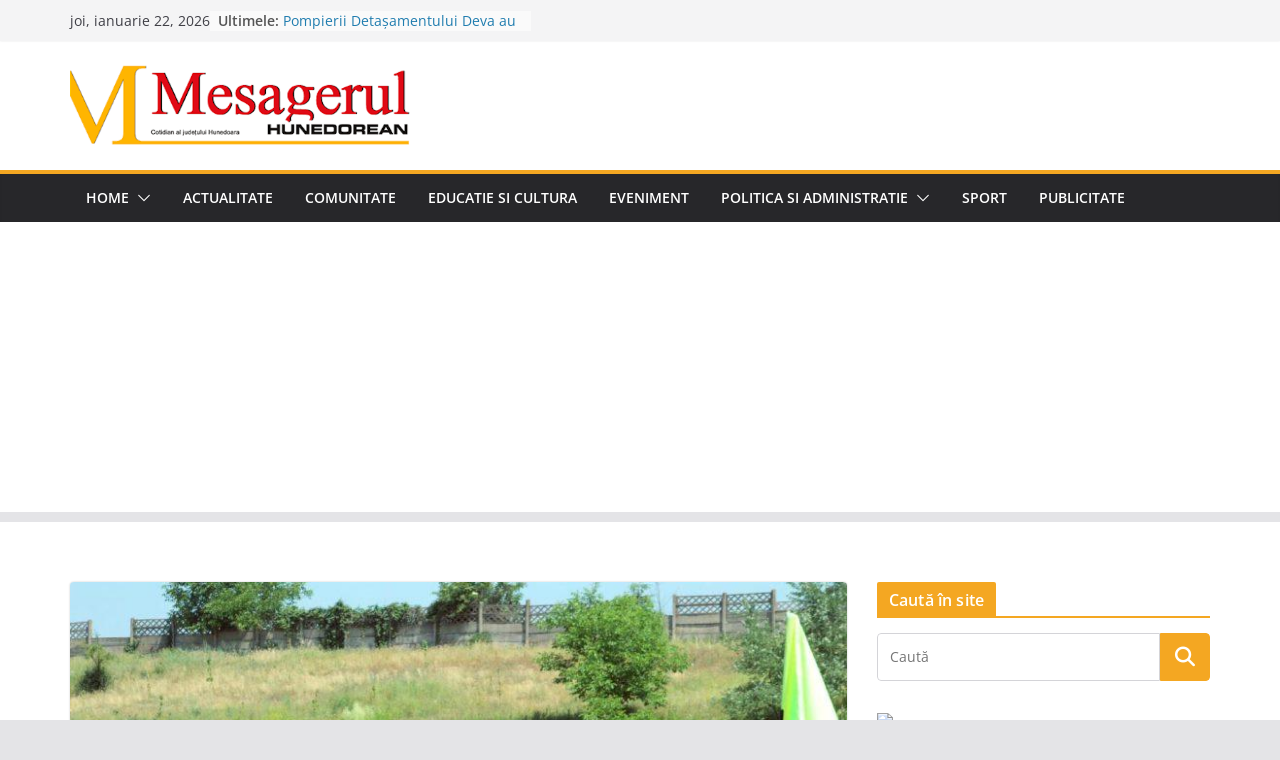

--- FILE ---
content_type: text/html; charset=UTF-8
request_url: https://www.mesagerulhunedorean.ro/fotbal-liga-a-iv-a-tot-lider-dupa-12-etape/
body_size: 24224
content:
		<!doctype html>
		<html lang="ro-RO">
		
<head>

			<meta charset="UTF-8"/>
		<meta name="viewport" content="width=device-width, initial-scale=1">
		<link rel="profile" href="https://gmpg.org/xfn/11" />
		
	<title>FOTBAL Liga a IV-a. Tot lider, după 12 etape &#8211; Stiri si informatii din judetul Hunedoara. Mesagerul Hunedorean</title>
<meta name='robots' content='max-image-preview:large' />
<link rel="amphtml" href="https://www.mesagerulhunedorean.ro/fotbal-liga-a-iv-a-tot-lider-dupa-12-etape/amp/" /><meta name="generator" content="AMP for WP 1.1.11"/><link rel='dns-prefetch' href='//stats.wp.com' />
<link rel='dns-prefetch' href='//v0.wordpress.com' />
<link rel='dns-prefetch' href='//jetpack.wordpress.com' />
<link rel='dns-prefetch' href='//s0.wp.com' />
<link rel='dns-prefetch' href='//public-api.wordpress.com' />
<link rel='dns-prefetch' href='//0.gravatar.com' />
<link rel='dns-prefetch' href='//1.gravatar.com' />
<link rel='dns-prefetch' href='//2.gravatar.com' />

<link rel='preconnect' href='//c0.wp.com' />
<link rel="alternate" type="application/rss+xml" title="Stiri si informatii din judetul Hunedoara. Mesagerul Hunedorean &raquo; Flux" href="https://www.mesagerulhunedorean.ro/feed/" />
<link rel="alternate" type="application/rss+xml" title="Stiri si informatii din judetul Hunedoara. Mesagerul Hunedorean &raquo; Flux comentarii" href="https://www.mesagerulhunedorean.ro/comments/feed/" />
<link rel="alternate" type="application/rss+xml" title="Flux comentarii Stiri si informatii din judetul Hunedoara. Mesagerul Hunedorean &raquo; FOTBAL Liga a IV-a. Tot lider, după 12 etape" href="https://www.mesagerulhunedorean.ro/fotbal-liga-a-iv-a-tot-lider-dupa-12-etape/feed/" />
<link rel="alternate" title="oEmbed (JSON)" type="application/json+oembed" href="https://www.mesagerulhunedorean.ro/wp-json/oembed/1.0/embed?url=https%3A%2F%2Fwww.mesagerulhunedorean.ro%2Ffotbal-liga-a-iv-a-tot-lider-dupa-12-etape%2F" />
<link rel="alternate" title="oEmbed (XML)" type="text/xml+oembed" href="https://www.mesagerulhunedorean.ro/wp-json/oembed/1.0/embed?url=https%3A%2F%2Fwww.mesagerulhunedorean.ro%2Ffotbal-liga-a-iv-a-tot-lider-dupa-12-etape%2F&#038;format=xml" />
<style id='wp-img-auto-sizes-contain-inline-css' type='text/css'>
img:is([sizes=auto i],[sizes^="auto," i]){contain-intrinsic-size:3000px 1500px}
/*# sourceURL=wp-img-auto-sizes-contain-inline-css */
</style>
<link rel='stylesheet' id='jetpack_related-posts-css' href='https://c0.wp.com/p/jetpack/15.4/modules/related-posts/related-posts.css' type='text/css' media='all' />
<style id='wp-emoji-styles-inline-css' type='text/css'>

	img.wp-smiley, img.emoji {
		display: inline !important;
		border: none !important;
		box-shadow: none !important;
		height: 1em !important;
		width: 1em !important;
		margin: 0 0.07em !important;
		vertical-align: -0.1em !important;
		background: none !important;
		padding: 0 !important;
	}
/*# sourceURL=wp-emoji-styles-inline-css */
</style>
<style id='wp-block-library-inline-css' type='text/css'>
:root{--wp-block-synced-color:#7a00df;--wp-block-synced-color--rgb:122,0,223;--wp-bound-block-color:var(--wp-block-synced-color);--wp-editor-canvas-background:#ddd;--wp-admin-theme-color:#007cba;--wp-admin-theme-color--rgb:0,124,186;--wp-admin-theme-color-darker-10:#006ba1;--wp-admin-theme-color-darker-10--rgb:0,107,160.5;--wp-admin-theme-color-darker-20:#005a87;--wp-admin-theme-color-darker-20--rgb:0,90,135;--wp-admin-border-width-focus:2px}@media (min-resolution:192dpi){:root{--wp-admin-border-width-focus:1.5px}}.wp-element-button{cursor:pointer}:root .has-very-light-gray-background-color{background-color:#eee}:root .has-very-dark-gray-background-color{background-color:#313131}:root .has-very-light-gray-color{color:#eee}:root .has-very-dark-gray-color{color:#313131}:root .has-vivid-green-cyan-to-vivid-cyan-blue-gradient-background{background:linear-gradient(135deg,#00d084,#0693e3)}:root .has-purple-crush-gradient-background{background:linear-gradient(135deg,#34e2e4,#4721fb 50%,#ab1dfe)}:root .has-hazy-dawn-gradient-background{background:linear-gradient(135deg,#faaca8,#dad0ec)}:root .has-subdued-olive-gradient-background{background:linear-gradient(135deg,#fafae1,#67a671)}:root .has-atomic-cream-gradient-background{background:linear-gradient(135deg,#fdd79a,#004a59)}:root .has-nightshade-gradient-background{background:linear-gradient(135deg,#330968,#31cdcf)}:root .has-midnight-gradient-background{background:linear-gradient(135deg,#020381,#2874fc)}:root{--wp--preset--font-size--normal:16px;--wp--preset--font-size--huge:42px}.has-regular-font-size{font-size:1em}.has-larger-font-size{font-size:2.625em}.has-normal-font-size{font-size:var(--wp--preset--font-size--normal)}.has-huge-font-size{font-size:var(--wp--preset--font-size--huge)}.has-text-align-center{text-align:center}.has-text-align-left{text-align:left}.has-text-align-right{text-align:right}.has-fit-text{white-space:nowrap!important}#end-resizable-editor-section{display:none}.aligncenter{clear:both}.items-justified-left{justify-content:flex-start}.items-justified-center{justify-content:center}.items-justified-right{justify-content:flex-end}.items-justified-space-between{justify-content:space-between}.screen-reader-text{border:0;clip-path:inset(50%);height:1px;margin:-1px;overflow:hidden;padding:0;position:absolute;width:1px;word-wrap:normal!important}.screen-reader-text:focus{background-color:#ddd;clip-path:none;color:#444;display:block;font-size:1em;height:auto;left:5px;line-height:normal;padding:15px 23px 14px;text-decoration:none;top:5px;width:auto;z-index:100000}html :where(.has-border-color){border-style:solid}html :where([style*=border-top-color]){border-top-style:solid}html :where([style*=border-right-color]){border-right-style:solid}html :where([style*=border-bottom-color]){border-bottom-style:solid}html :where([style*=border-left-color]){border-left-style:solid}html :where([style*=border-width]){border-style:solid}html :where([style*=border-top-width]){border-top-style:solid}html :where([style*=border-right-width]){border-right-style:solid}html :where([style*=border-bottom-width]){border-bottom-style:solid}html :where([style*=border-left-width]){border-left-style:solid}html :where(img[class*=wp-image-]){height:auto;max-width:100%}:where(figure){margin:0 0 1em}html :where(.is-position-sticky){--wp-admin--admin-bar--position-offset:var(--wp-admin--admin-bar--height,0px)}@media screen and (max-width:600px){html :where(.is-position-sticky){--wp-admin--admin-bar--position-offset:0px}}

/*# sourceURL=wp-block-library-inline-css */
</style><link rel='stylesheet' id='wp-block-heading-css' href='https://c0.wp.com/c/6.9/wp-includes/blocks/heading/style.min.css' type='text/css' media='all' />
<link rel='stylesheet' id='wp-block-group-css' href='https://c0.wp.com/c/6.9/wp-includes/blocks/group/style.min.css' type='text/css' media='all' />
<link rel='stylesheet' id='wp-block-group-theme-css' href='https://c0.wp.com/c/6.9/wp-includes/blocks/group/theme.min.css' type='text/css' media='all' />
<link rel='stylesheet' id='wp-block-paragraph-css' href='https://c0.wp.com/c/6.9/wp-includes/blocks/paragraph/style.min.css' type='text/css' media='all' />
<style id='global-styles-inline-css' type='text/css'>
:root{--wp--preset--aspect-ratio--square: 1;--wp--preset--aspect-ratio--4-3: 4/3;--wp--preset--aspect-ratio--3-4: 3/4;--wp--preset--aspect-ratio--3-2: 3/2;--wp--preset--aspect-ratio--2-3: 2/3;--wp--preset--aspect-ratio--16-9: 16/9;--wp--preset--aspect-ratio--9-16: 9/16;--wp--preset--color--black: #000000;--wp--preset--color--cyan-bluish-gray: #abb8c3;--wp--preset--color--white: #ffffff;--wp--preset--color--pale-pink: #f78da7;--wp--preset--color--vivid-red: #cf2e2e;--wp--preset--color--luminous-vivid-orange: #ff6900;--wp--preset--color--luminous-vivid-amber: #fcb900;--wp--preset--color--light-green-cyan: #7bdcb5;--wp--preset--color--vivid-green-cyan: #00d084;--wp--preset--color--pale-cyan-blue: #8ed1fc;--wp--preset--color--vivid-cyan-blue: #0693e3;--wp--preset--color--vivid-purple: #9b51e0;--wp--preset--gradient--vivid-cyan-blue-to-vivid-purple: linear-gradient(135deg,rgb(6,147,227) 0%,rgb(155,81,224) 100%);--wp--preset--gradient--light-green-cyan-to-vivid-green-cyan: linear-gradient(135deg,rgb(122,220,180) 0%,rgb(0,208,130) 100%);--wp--preset--gradient--luminous-vivid-amber-to-luminous-vivid-orange: linear-gradient(135deg,rgb(252,185,0) 0%,rgb(255,105,0) 100%);--wp--preset--gradient--luminous-vivid-orange-to-vivid-red: linear-gradient(135deg,rgb(255,105,0) 0%,rgb(207,46,46) 100%);--wp--preset--gradient--very-light-gray-to-cyan-bluish-gray: linear-gradient(135deg,rgb(238,238,238) 0%,rgb(169,184,195) 100%);--wp--preset--gradient--cool-to-warm-spectrum: linear-gradient(135deg,rgb(74,234,220) 0%,rgb(151,120,209) 20%,rgb(207,42,186) 40%,rgb(238,44,130) 60%,rgb(251,105,98) 80%,rgb(254,248,76) 100%);--wp--preset--gradient--blush-light-purple: linear-gradient(135deg,rgb(255,206,236) 0%,rgb(152,150,240) 100%);--wp--preset--gradient--blush-bordeaux: linear-gradient(135deg,rgb(254,205,165) 0%,rgb(254,45,45) 50%,rgb(107,0,62) 100%);--wp--preset--gradient--luminous-dusk: linear-gradient(135deg,rgb(255,203,112) 0%,rgb(199,81,192) 50%,rgb(65,88,208) 100%);--wp--preset--gradient--pale-ocean: linear-gradient(135deg,rgb(255,245,203) 0%,rgb(182,227,212) 50%,rgb(51,167,181) 100%);--wp--preset--gradient--electric-grass: linear-gradient(135deg,rgb(202,248,128) 0%,rgb(113,206,126) 100%);--wp--preset--gradient--midnight: linear-gradient(135deg,rgb(2,3,129) 0%,rgb(40,116,252) 100%);--wp--preset--font-size--small: 13px;--wp--preset--font-size--medium: 20px;--wp--preset--font-size--large: 36px;--wp--preset--font-size--x-large: 42px;--wp--preset--spacing--20: 0.44rem;--wp--preset--spacing--30: 0.67rem;--wp--preset--spacing--40: 1rem;--wp--preset--spacing--50: 1.5rem;--wp--preset--spacing--60: 2.25rem;--wp--preset--spacing--70: 3.38rem;--wp--preset--spacing--80: 5.06rem;--wp--preset--shadow--natural: 6px 6px 9px rgba(0, 0, 0, 0.2);--wp--preset--shadow--deep: 12px 12px 50px rgba(0, 0, 0, 0.4);--wp--preset--shadow--sharp: 6px 6px 0px rgba(0, 0, 0, 0.2);--wp--preset--shadow--outlined: 6px 6px 0px -3px rgb(255, 255, 255), 6px 6px rgb(0, 0, 0);--wp--preset--shadow--crisp: 6px 6px 0px rgb(0, 0, 0);}:where(body) { margin: 0; }.wp-site-blocks > .alignleft { float: left; margin-right: 2em; }.wp-site-blocks > .alignright { float: right; margin-left: 2em; }.wp-site-blocks > .aligncenter { justify-content: center; margin-left: auto; margin-right: auto; }:where(.wp-site-blocks) > * { margin-block-start: 24px; margin-block-end: 0; }:where(.wp-site-blocks) > :first-child { margin-block-start: 0; }:where(.wp-site-blocks) > :last-child { margin-block-end: 0; }:root { --wp--style--block-gap: 24px; }:root :where(.is-layout-flow) > :first-child{margin-block-start: 0;}:root :where(.is-layout-flow) > :last-child{margin-block-end: 0;}:root :where(.is-layout-flow) > *{margin-block-start: 24px;margin-block-end: 0;}:root :where(.is-layout-constrained) > :first-child{margin-block-start: 0;}:root :where(.is-layout-constrained) > :last-child{margin-block-end: 0;}:root :where(.is-layout-constrained) > *{margin-block-start: 24px;margin-block-end: 0;}:root :where(.is-layout-flex){gap: 24px;}:root :where(.is-layout-grid){gap: 24px;}.is-layout-flow > .alignleft{float: left;margin-inline-start: 0;margin-inline-end: 2em;}.is-layout-flow > .alignright{float: right;margin-inline-start: 2em;margin-inline-end: 0;}.is-layout-flow > .aligncenter{margin-left: auto !important;margin-right: auto !important;}.is-layout-constrained > .alignleft{float: left;margin-inline-start: 0;margin-inline-end: 2em;}.is-layout-constrained > .alignright{float: right;margin-inline-start: 2em;margin-inline-end: 0;}.is-layout-constrained > .aligncenter{margin-left: auto !important;margin-right: auto !important;}.is-layout-constrained > :where(:not(.alignleft):not(.alignright):not(.alignfull)){margin-left: auto !important;margin-right: auto !important;}body .is-layout-flex{display: flex;}.is-layout-flex{flex-wrap: wrap;align-items: center;}.is-layout-flex > :is(*, div){margin: 0;}body .is-layout-grid{display: grid;}.is-layout-grid > :is(*, div){margin: 0;}body{padding-top: 0px;padding-right: 0px;padding-bottom: 0px;padding-left: 0px;}a:where(:not(.wp-element-button)){text-decoration: underline;}:root :where(.wp-element-button, .wp-block-button__link){background-color: #32373c;border-width: 0;color: #fff;font-family: inherit;font-size: inherit;font-style: inherit;font-weight: inherit;letter-spacing: inherit;line-height: inherit;padding-top: calc(0.667em + 2px);padding-right: calc(1.333em + 2px);padding-bottom: calc(0.667em + 2px);padding-left: calc(1.333em + 2px);text-decoration: none;text-transform: inherit;}.has-black-color{color: var(--wp--preset--color--black) !important;}.has-cyan-bluish-gray-color{color: var(--wp--preset--color--cyan-bluish-gray) !important;}.has-white-color{color: var(--wp--preset--color--white) !important;}.has-pale-pink-color{color: var(--wp--preset--color--pale-pink) !important;}.has-vivid-red-color{color: var(--wp--preset--color--vivid-red) !important;}.has-luminous-vivid-orange-color{color: var(--wp--preset--color--luminous-vivid-orange) !important;}.has-luminous-vivid-amber-color{color: var(--wp--preset--color--luminous-vivid-amber) !important;}.has-light-green-cyan-color{color: var(--wp--preset--color--light-green-cyan) !important;}.has-vivid-green-cyan-color{color: var(--wp--preset--color--vivid-green-cyan) !important;}.has-pale-cyan-blue-color{color: var(--wp--preset--color--pale-cyan-blue) !important;}.has-vivid-cyan-blue-color{color: var(--wp--preset--color--vivid-cyan-blue) !important;}.has-vivid-purple-color{color: var(--wp--preset--color--vivid-purple) !important;}.has-black-background-color{background-color: var(--wp--preset--color--black) !important;}.has-cyan-bluish-gray-background-color{background-color: var(--wp--preset--color--cyan-bluish-gray) !important;}.has-white-background-color{background-color: var(--wp--preset--color--white) !important;}.has-pale-pink-background-color{background-color: var(--wp--preset--color--pale-pink) !important;}.has-vivid-red-background-color{background-color: var(--wp--preset--color--vivid-red) !important;}.has-luminous-vivid-orange-background-color{background-color: var(--wp--preset--color--luminous-vivid-orange) !important;}.has-luminous-vivid-amber-background-color{background-color: var(--wp--preset--color--luminous-vivid-amber) !important;}.has-light-green-cyan-background-color{background-color: var(--wp--preset--color--light-green-cyan) !important;}.has-vivid-green-cyan-background-color{background-color: var(--wp--preset--color--vivid-green-cyan) !important;}.has-pale-cyan-blue-background-color{background-color: var(--wp--preset--color--pale-cyan-blue) !important;}.has-vivid-cyan-blue-background-color{background-color: var(--wp--preset--color--vivid-cyan-blue) !important;}.has-vivid-purple-background-color{background-color: var(--wp--preset--color--vivid-purple) !important;}.has-black-border-color{border-color: var(--wp--preset--color--black) !important;}.has-cyan-bluish-gray-border-color{border-color: var(--wp--preset--color--cyan-bluish-gray) !important;}.has-white-border-color{border-color: var(--wp--preset--color--white) !important;}.has-pale-pink-border-color{border-color: var(--wp--preset--color--pale-pink) !important;}.has-vivid-red-border-color{border-color: var(--wp--preset--color--vivid-red) !important;}.has-luminous-vivid-orange-border-color{border-color: var(--wp--preset--color--luminous-vivid-orange) !important;}.has-luminous-vivid-amber-border-color{border-color: var(--wp--preset--color--luminous-vivid-amber) !important;}.has-light-green-cyan-border-color{border-color: var(--wp--preset--color--light-green-cyan) !important;}.has-vivid-green-cyan-border-color{border-color: var(--wp--preset--color--vivid-green-cyan) !important;}.has-pale-cyan-blue-border-color{border-color: var(--wp--preset--color--pale-cyan-blue) !important;}.has-vivid-cyan-blue-border-color{border-color: var(--wp--preset--color--vivid-cyan-blue) !important;}.has-vivid-purple-border-color{border-color: var(--wp--preset--color--vivid-purple) !important;}.has-vivid-cyan-blue-to-vivid-purple-gradient-background{background: var(--wp--preset--gradient--vivid-cyan-blue-to-vivid-purple) !important;}.has-light-green-cyan-to-vivid-green-cyan-gradient-background{background: var(--wp--preset--gradient--light-green-cyan-to-vivid-green-cyan) !important;}.has-luminous-vivid-amber-to-luminous-vivid-orange-gradient-background{background: var(--wp--preset--gradient--luminous-vivid-amber-to-luminous-vivid-orange) !important;}.has-luminous-vivid-orange-to-vivid-red-gradient-background{background: var(--wp--preset--gradient--luminous-vivid-orange-to-vivid-red) !important;}.has-very-light-gray-to-cyan-bluish-gray-gradient-background{background: var(--wp--preset--gradient--very-light-gray-to-cyan-bluish-gray) !important;}.has-cool-to-warm-spectrum-gradient-background{background: var(--wp--preset--gradient--cool-to-warm-spectrum) !important;}.has-blush-light-purple-gradient-background{background: var(--wp--preset--gradient--blush-light-purple) !important;}.has-blush-bordeaux-gradient-background{background: var(--wp--preset--gradient--blush-bordeaux) !important;}.has-luminous-dusk-gradient-background{background: var(--wp--preset--gradient--luminous-dusk) !important;}.has-pale-ocean-gradient-background{background: var(--wp--preset--gradient--pale-ocean) !important;}.has-electric-grass-gradient-background{background: var(--wp--preset--gradient--electric-grass) !important;}.has-midnight-gradient-background{background: var(--wp--preset--gradient--midnight) !important;}.has-small-font-size{font-size: var(--wp--preset--font-size--small) !important;}.has-medium-font-size{font-size: var(--wp--preset--font-size--medium) !important;}.has-large-font-size{font-size: var(--wp--preset--font-size--large) !important;}.has-x-large-font-size{font-size: var(--wp--preset--font-size--x-large) !important;}
/*# sourceURL=global-styles-inline-css */
</style>

<link rel='stylesheet' id='wp-polls-css' href='https://www.mesagerulhunedorean.ro/wp-content/plugins/wp-polls/polls-css.css?ver=2.77.3' type='text/css' media='all' />
<style id='wp-polls-inline-css' type='text/css'>
.wp-polls .pollbar {
	margin: 1px;
	font-size: 8px;
	line-height: 10px;
	height: 10px;
	background-image: url('https://www.mesagerulhunedorean.ro/wp-content/plugins/wp-polls/images/default_gradient/pollbg.gif');
	border: 1px solid #c8c8c8;
}

/*# sourceURL=wp-polls-inline-css */
</style>
<link rel='stylesheet' id='colormag_style-css' href='https://www.mesagerulhunedorean.ro/wp-content/themes/colormag/style.css?ver=4.0.11' type='text/css' media='all' />
<style id='colormag_style-inline-css' type='text/css'>
.colormag-button,
			blockquote, button,
			input[type=reset],
			input[type=button],
			input[type=submit],
			.cm-home-icon.front_page_on,
			.cm-post-categories a,
			.cm-primary-nav ul li ul li:hover,
			.cm-primary-nav ul li.current-menu-item,
			.cm-primary-nav ul li.current_page_ancestor,
			.cm-primary-nav ul li.current-menu-ancestor,
			.cm-primary-nav ul li.current_page_item,
			.cm-primary-nav ul li:hover,
			.cm-primary-nav ul li.focus,
			.cm-mobile-nav li a:hover,
			.colormag-header-clean #cm-primary-nav .cm-menu-toggle:hover,
			.cm-header .cm-mobile-nav li:hover,
			.cm-header .cm-mobile-nav li.current-page-ancestor,
			.cm-header .cm-mobile-nav li.current-menu-ancestor,
			.cm-header .cm-mobile-nav li.current-page-item,
			.cm-header .cm-mobile-nav li.current-menu-item,
			.cm-primary-nav ul li.focus > a,
			.cm-layout-2 .cm-primary-nav ul ul.sub-menu li.focus > a,
			.cm-mobile-nav .current-menu-item>a, .cm-mobile-nav .current_page_item>a,
			.colormag-header-clean .cm-mobile-nav li:hover > a,
			.colormag-header-clean .cm-mobile-nav li.current-page-ancestor > a,
			.colormag-header-clean .cm-mobile-nav li.current-menu-ancestor > a,
			.colormag-header-clean .cm-mobile-nav li.current-page-item > a,
			.colormag-header-clean .cm-mobile-nav li.current-menu-item > a,
			.fa.search-top:hover,
			.widget_call_to_action .btn--primary,
			.colormag-footer--classic .cm-footer-cols .cm-row .cm-widget-title span::before,
			.colormag-footer--classic-bordered .cm-footer-cols .cm-row .cm-widget-title span::before,
			.cm-featured-posts .cm-widget-title span,
			.cm-featured-category-slider-widget .cm-slide-content .cm-entry-header-meta .cm-post-categories a,
			.cm-highlighted-posts .cm-post-content .cm-entry-header-meta .cm-post-categories a,
			.cm-category-slide-next, .cm-category-slide-prev, .slide-next,
			.slide-prev, .cm-tabbed-widget ul li, .cm-posts .wp-pagenavi .current,
			.cm-posts .wp-pagenavi a:hover, .cm-secondary .cm-widget-title span,
			.cm-posts .post .cm-post-content .cm-entry-header-meta .cm-post-categories a,
			.cm-page-header .cm-page-title span, .entry-meta .post-format i,
			.format-link .cm-entry-summary a, .cm-entry-button, .infinite-scroll .tg-infinite-scroll,
			.no-more-post-text, .pagination span,
			.comments-area .comment-author-link span,
			.cm-footer-cols .cm-row .cm-widget-title span,
			.advertisement_above_footer .cm-widget-title span,
			.error, .cm-primary .cm-widget-title span,
			.related-posts-wrapper.style-three .cm-post-content .cm-entry-title a:hover:before,
			.cm-slider-area .cm-widget-title span,
			.cm-beside-slider-widget .cm-widget-title span,
			.top-full-width-sidebar .cm-widget-title span,
			.wp-block-quote, .wp-block-quote.is-style-large,
			.wp-block-quote.has-text-align-right,
			.cm-error-404 .cm-btn, .widget .wp-block-heading, .wp-block-search button,
			.widget a::before, .cm-post-date a::before,
			.byline a::before,
			.colormag-footer--classic-bordered .cm-widget-title::before,
			.wp-block-button__link,
			#cm-tertiary .cm-widget-title span,
			.link-pagination .post-page-numbers.current,
			.wp-block-query-pagination-numbers .page-numbers.current,
			.wp-element-button,
			.wp-block-button .wp-block-button__link,
			.wp-element-button,
			.cm-layout-2 .cm-primary-nav ul ul.sub-menu li:hover,
			.cm-layout-2 .cm-primary-nav ul ul.sub-menu li.current-menu-ancestor,
			.cm-layout-2 .cm-primary-nav ul ul.sub-menu li.current-menu-item,
			.cm-layout-2 .cm-primary-nav ul ul.sub-menu li.focus,
			.search-wrap button,
			.page-numbers .current,
			.cm-footer-builder .cm-widget-title span,
			.wp-block-search .wp-element-button:hover{background-color:#f4a722;}a,
			.cm-layout-2 #cm-primary-nav .fa.search-top:hover,
			.cm-layout-2 #cm-primary-nav.cm-mobile-nav .cm-random-post a:hover .fa-random,
			.cm-layout-2 #cm-primary-nav.cm-primary-nav .cm-random-post a:hover .fa-random,
			.cm-layout-2 .breaking-news .newsticker a:hover,
			.cm-layout-2 .cm-primary-nav ul li.current-menu-item > a,
			.cm-layout-2 .cm-primary-nav ul li.current_page_item > a,
			.cm-layout-2 .cm-primary-nav ul li:hover > a,
			.cm-layout-2 .cm-primary-nav ul li.focus > a
			.dark-skin .cm-layout-2-style-1 #cm-primary-nav.cm-primary-nav .cm-home-icon:hover .fa,
			.byline a:hover, .comments a:hover, .cm-edit-link a:hover, .cm-post-date a:hover,
			.social-links:not(.cm-header-actions .social-links) i.fa:hover, .cm-tag-links a:hover,
			.colormag-header-clean .social-links li:hover i.fa, .cm-layout-2-style-1 .social-links li:hover i.fa,
			.colormag-header-clean .breaking-news .newsticker a:hover, .widget_featured_posts .article-content .cm-entry-title a:hover,
			.widget_featured_slider .slide-content .cm-below-entry-meta .byline a:hover,
			.widget_featured_slider .slide-content .cm-below-entry-meta .comments a:hover,
			.widget_featured_slider .slide-content .cm-below-entry-meta .cm-post-date a:hover,
			.widget_featured_slider .slide-content .cm-entry-title a:hover,
			.widget_block_picture_news.widget_featured_posts .article-content .cm-entry-title a:hover,
			.widget_highlighted_posts .article-content .cm-below-entry-meta .byline a:hover,
			.widget_highlighted_posts .article-content .cm-below-entry-meta .comments a:hover,
			.widget_highlighted_posts .article-content .cm-below-entry-meta .cm-post-date a:hover,
			.widget_highlighted_posts .article-content .cm-entry-title a:hover, i.fa-arrow-up, i.fa-arrow-down,
			.cm-site-title a, #content .post .article-content .cm-entry-title a:hover, .entry-meta .byline i,
			.entry-meta .cat-links i, .entry-meta a, .post .cm-entry-title a:hover, .search .cm-entry-title a:hover,
			.entry-meta .comments-link a:hover, .entry-meta .cm-edit-link a:hover, .entry-meta .cm-post-date a:hover,
			.entry-meta .cm-tag-links a:hover, .single #content .tags a:hover, .count, .next a:hover, .previous a:hover,
			.related-posts-main-title .fa, .single-related-posts .article-content .cm-entry-title a:hover,
			.pagination a span:hover,
			#content .comments-area a.comment-cm-edit-link:hover, #content .comments-area a.comment-permalink:hover,
			#content .comments-area article header cite a:hover, .comments-area .comment-author-link a:hover,
			.comment .comment-reply-link:hover,
			.nav-next a, .nav-previous a,
			#cm-footer .cm-footer-menu ul li a:hover,
			.cm-footer-cols .cm-row a:hover, a#scroll-up i, .related-posts-wrapper-flyout .cm-entry-title a:hover,
			.human-diff-time .human-diff-time-display:hover,
			.cm-layout-2-style-1 #cm-primary-nav .fa:hover,
			.cm-footer-bar a,
			.cm-post-date a:hover,
			.cm-author a:hover,
			.cm-comments-link a:hover,
			.cm-tag-links a:hover,
			.cm-edit-link a:hover,
			.cm-footer-bar .copyright a,
			.cm-featured-posts .cm-entry-title a:hover,
			.cm-posts .post .cm-post-content .cm-entry-title a:hover,
			.cm-posts .post .single-title-above .cm-entry-title a:hover,
			.cm-layout-2 .cm-primary-nav ul li:hover > a,
			.cm-layout-2 #cm-primary-nav .fa:hover,
			.cm-entry-title a:hover,
			button:hover, input[type="button"]:hover,
			input[type="reset"]:hover,
			input[type="submit"]:hover,
			.wp-block-button .wp-block-button__link:hover,
			.cm-button:hover,
			.wp-element-button:hover,
			li.product .added_to_cart:hover,
			.comments-area .comment-permalink:hover,
			.cm-footer-bar-area .cm-footer-bar__2 a{color:#f4a722;}#cm-primary-nav,
			.cm-contained .cm-header-2 .cm-row, .cm-header-builder.cm-full-width .cm-main-header .cm-header-bottom-row{border-top-color:#f4a722;}.cm-layout-2 #cm-primary-nav,
			.cm-layout-2 .cm-primary-nav ul ul.sub-menu li:hover,
			.cm-layout-2 .cm-primary-nav ul > li:hover > a,
			.cm-layout-2 .cm-primary-nav ul > li.current-menu-item > a,
			.cm-layout-2 .cm-primary-nav ul > li.current-menu-ancestor > a,
			.cm-layout-2 .cm-primary-nav ul ul.sub-menu li.current-menu-ancestor,
			.cm-layout-2 .cm-primary-nav ul ul.sub-menu li.current-menu-item,
			.cm-layout-2 .cm-primary-nav ul ul.sub-menu li.focus,
			cm-layout-2 .cm-primary-nav ul ul.sub-menu li.current-menu-ancestor,
			cm-layout-2 .cm-primary-nav ul ul.sub-menu li.current-menu-item,
			cm-layout-2 #cm-primary-nav .cm-menu-toggle:hover,
			cm-layout-2 #cm-primary-nav.cm-mobile-nav .cm-menu-toggle,
			cm-layout-2 .cm-primary-nav ul > li:hover > a,
			cm-layout-2 .cm-primary-nav ul > li.current-menu-item > a,
			cm-layout-2 .cm-primary-nav ul > li.current-menu-ancestor > a,
			.cm-layout-2 .cm-primary-nav ul li.focus > a, .pagination a span:hover,
			.cm-error-404 .cm-btn,
			.single-post .cm-post-categories a::after,
			.widget .block-title,
			.cm-layout-2 .cm-primary-nav ul li.focus > a,
			button,
			input[type="button"],
			input[type="reset"],
			input[type="submit"],
			.wp-block-button .wp-block-button__link,
			.cm-button,
			.wp-element-button,
			li.product .added_to_cart{border-color:#f4a722;}.cm-secondary .cm-widget-title,
			#cm-tertiary .cm-widget-title,
			.widget_featured_posts .widget-title,
			#secondary .widget-title,
			#cm-tertiary .widget-title,
			.cm-page-header .cm-page-title,
			.cm-footer-cols .cm-row .widget-title,
			.advertisement_above_footer .widget-title,
			#primary .widget-title,
			.widget_slider_area .widget-title,
			.widget_beside_slider .widget-title,
			.top-full-width-sidebar .widget-title,
			.cm-footer-cols .cm-row .cm-widget-title,
			.cm-footer-bar .copyright a,
			.cm-layout-2.cm-layout-2-style-2 #cm-primary-nav,
			.cm-layout-2 .cm-primary-nav ul > li:hover > a,
			.cm-footer-builder .cm-widget-title,
			.cm-layout-2 .cm-primary-nav ul > li.current-menu-item > a{border-bottom-color:#f4a722;}@media screen and (min-width: 992px) {.cm-primary{width:70%;}}.cm-header .cm-menu-toggle svg,
			.cm-header .cm-menu-toggle svg{fill:#fff;}.cm-footer-bar-area .cm-footer-bar__2 a{color:#207daf;}.colormag-button,
			blockquote, button,
			input[type=reset],
			input[type=button],
			input[type=submit],
			.cm-home-icon.front_page_on,
			.cm-post-categories a,
			.cm-primary-nav ul li ul li:hover,
			.cm-primary-nav ul li.current-menu-item,
			.cm-primary-nav ul li.current_page_ancestor,
			.cm-primary-nav ul li.current-menu-ancestor,
			.cm-primary-nav ul li.current_page_item,
			.cm-primary-nav ul li:hover,
			.cm-primary-nav ul li.focus,
			.cm-mobile-nav li a:hover,
			.colormag-header-clean #cm-primary-nav .cm-menu-toggle:hover,
			.cm-header .cm-mobile-nav li:hover,
			.cm-header .cm-mobile-nav li.current-page-ancestor,
			.cm-header .cm-mobile-nav li.current-menu-ancestor,
			.cm-header .cm-mobile-nav li.current-page-item,
			.cm-header .cm-mobile-nav li.current-menu-item,
			.cm-primary-nav ul li.focus > a,
			.cm-layout-2 .cm-primary-nav ul ul.sub-menu li.focus > a,
			.cm-mobile-nav .current-menu-item>a, .cm-mobile-nav .current_page_item>a,
			.colormag-header-clean .cm-mobile-nav li:hover > a,
			.colormag-header-clean .cm-mobile-nav li.current-page-ancestor > a,
			.colormag-header-clean .cm-mobile-nav li.current-menu-ancestor > a,
			.colormag-header-clean .cm-mobile-nav li.current-page-item > a,
			.colormag-header-clean .cm-mobile-nav li.current-menu-item > a,
			.fa.search-top:hover,
			.widget_call_to_action .btn--primary,
			.colormag-footer--classic .cm-footer-cols .cm-row .cm-widget-title span::before,
			.colormag-footer--classic-bordered .cm-footer-cols .cm-row .cm-widget-title span::before,
			.cm-featured-posts .cm-widget-title span,
			.cm-featured-category-slider-widget .cm-slide-content .cm-entry-header-meta .cm-post-categories a,
			.cm-highlighted-posts .cm-post-content .cm-entry-header-meta .cm-post-categories a,
			.cm-category-slide-next, .cm-category-slide-prev, .slide-next,
			.slide-prev, .cm-tabbed-widget ul li, .cm-posts .wp-pagenavi .current,
			.cm-posts .wp-pagenavi a:hover, .cm-secondary .cm-widget-title span,
			.cm-posts .post .cm-post-content .cm-entry-header-meta .cm-post-categories a,
			.cm-page-header .cm-page-title span, .entry-meta .post-format i,
			.format-link .cm-entry-summary a, .cm-entry-button, .infinite-scroll .tg-infinite-scroll,
			.no-more-post-text, .pagination span,
			.comments-area .comment-author-link span,
			.cm-footer-cols .cm-row .cm-widget-title span,
			.advertisement_above_footer .cm-widget-title span,
			.error, .cm-primary .cm-widget-title span,
			.related-posts-wrapper.style-three .cm-post-content .cm-entry-title a:hover:before,
			.cm-slider-area .cm-widget-title span,
			.cm-beside-slider-widget .cm-widget-title span,
			.top-full-width-sidebar .cm-widget-title span,
			.wp-block-quote, .wp-block-quote.is-style-large,
			.wp-block-quote.has-text-align-right,
			.cm-error-404 .cm-btn, .widget .wp-block-heading, .wp-block-search button,
			.widget a::before, .cm-post-date a::before,
			.byline a::before,
			.colormag-footer--classic-bordered .cm-widget-title::before,
			.wp-block-button__link,
			#cm-tertiary .cm-widget-title span,
			.link-pagination .post-page-numbers.current,
			.wp-block-query-pagination-numbers .page-numbers.current,
			.wp-element-button,
			.wp-block-button .wp-block-button__link,
			.wp-element-button,
			.cm-layout-2 .cm-primary-nav ul ul.sub-menu li:hover,
			.cm-layout-2 .cm-primary-nav ul ul.sub-menu li.current-menu-ancestor,
			.cm-layout-2 .cm-primary-nav ul ul.sub-menu li.current-menu-item,
			.cm-layout-2 .cm-primary-nav ul ul.sub-menu li.focus,
			.search-wrap button,
			.page-numbers .current,
			.cm-footer-builder .cm-widget-title span,
			.wp-block-search .wp-element-button:hover{background-color:#f4a722;}a,
			.cm-layout-2 #cm-primary-nav .fa.search-top:hover,
			.cm-layout-2 #cm-primary-nav.cm-mobile-nav .cm-random-post a:hover .fa-random,
			.cm-layout-2 #cm-primary-nav.cm-primary-nav .cm-random-post a:hover .fa-random,
			.cm-layout-2 .breaking-news .newsticker a:hover,
			.cm-layout-2 .cm-primary-nav ul li.current-menu-item > a,
			.cm-layout-2 .cm-primary-nav ul li.current_page_item > a,
			.cm-layout-2 .cm-primary-nav ul li:hover > a,
			.cm-layout-2 .cm-primary-nav ul li.focus > a
			.dark-skin .cm-layout-2-style-1 #cm-primary-nav.cm-primary-nav .cm-home-icon:hover .fa,
			.byline a:hover, .comments a:hover, .cm-edit-link a:hover, .cm-post-date a:hover,
			.social-links:not(.cm-header-actions .social-links) i.fa:hover, .cm-tag-links a:hover,
			.colormag-header-clean .social-links li:hover i.fa, .cm-layout-2-style-1 .social-links li:hover i.fa,
			.colormag-header-clean .breaking-news .newsticker a:hover, .widget_featured_posts .article-content .cm-entry-title a:hover,
			.widget_featured_slider .slide-content .cm-below-entry-meta .byline a:hover,
			.widget_featured_slider .slide-content .cm-below-entry-meta .comments a:hover,
			.widget_featured_slider .slide-content .cm-below-entry-meta .cm-post-date a:hover,
			.widget_featured_slider .slide-content .cm-entry-title a:hover,
			.widget_block_picture_news.widget_featured_posts .article-content .cm-entry-title a:hover,
			.widget_highlighted_posts .article-content .cm-below-entry-meta .byline a:hover,
			.widget_highlighted_posts .article-content .cm-below-entry-meta .comments a:hover,
			.widget_highlighted_posts .article-content .cm-below-entry-meta .cm-post-date a:hover,
			.widget_highlighted_posts .article-content .cm-entry-title a:hover, i.fa-arrow-up, i.fa-arrow-down,
			.cm-site-title a, #content .post .article-content .cm-entry-title a:hover, .entry-meta .byline i,
			.entry-meta .cat-links i, .entry-meta a, .post .cm-entry-title a:hover, .search .cm-entry-title a:hover,
			.entry-meta .comments-link a:hover, .entry-meta .cm-edit-link a:hover, .entry-meta .cm-post-date a:hover,
			.entry-meta .cm-tag-links a:hover, .single #content .tags a:hover, .count, .next a:hover, .previous a:hover,
			.related-posts-main-title .fa, .single-related-posts .article-content .cm-entry-title a:hover,
			.pagination a span:hover,
			#content .comments-area a.comment-cm-edit-link:hover, #content .comments-area a.comment-permalink:hover,
			#content .comments-area article header cite a:hover, .comments-area .comment-author-link a:hover,
			.comment .comment-reply-link:hover,
			.nav-next a, .nav-previous a,
			#cm-footer .cm-footer-menu ul li a:hover,
			.cm-footer-cols .cm-row a:hover, a#scroll-up i, .related-posts-wrapper-flyout .cm-entry-title a:hover,
			.human-diff-time .human-diff-time-display:hover,
			.cm-layout-2-style-1 #cm-primary-nav .fa:hover,
			.cm-footer-bar a,
			.cm-post-date a:hover,
			.cm-author a:hover,
			.cm-comments-link a:hover,
			.cm-tag-links a:hover,
			.cm-edit-link a:hover,
			.cm-footer-bar .copyright a,
			.cm-featured-posts .cm-entry-title a:hover,
			.cm-posts .post .cm-post-content .cm-entry-title a:hover,
			.cm-posts .post .single-title-above .cm-entry-title a:hover,
			.cm-layout-2 .cm-primary-nav ul li:hover > a,
			.cm-layout-2 #cm-primary-nav .fa:hover,
			.cm-entry-title a:hover,
			button:hover, input[type="button"]:hover,
			input[type="reset"]:hover,
			input[type="submit"]:hover,
			.wp-block-button .wp-block-button__link:hover,
			.cm-button:hover,
			.wp-element-button:hover,
			li.product .added_to_cart:hover,
			.comments-area .comment-permalink:hover,
			.cm-footer-bar-area .cm-footer-bar__2 a{color:#f4a722;}#cm-primary-nav,
			.cm-contained .cm-header-2 .cm-row, .cm-header-builder.cm-full-width .cm-main-header .cm-header-bottom-row{border-top-color:#f4a722;}.cm-layout-2 #cm-primary-nav,
			.cm-layout-2 .cm-primary-nav ul ul.sub-menu li:hover,
			.cm-layout-2 .cm-primary-nav ul > li:hover > a,
			.cm-layout-2 .cm-primary-nav ul > li.current-menu-item > a,
			.cm-layout-2 .cm-primary-nav ul > li.current-menu-ancestor > a,
			.cm-layout-2 .cm-primary-nav ul ul.sub-menu li.current-menu-ancestor,
			.cm-layout-2 .cm-primary-nav ul ul.sub-menu li.current-menu-item,
			.cm-layout-2 .cm-primary-nav ul ul.sub-menu li.focus,
			cm-layout-2 .cm-primary-nav ul ul.sub-menu li.current-menu-ancestor,
			cm-layout-2 .cm-primary-nav ul ul.sub-menu li.current-menu-item,
			cm-layout-2 #cm-primary-nav .cm-menu-toggle:hover,
			cm-layout-2 #cm-primary-nav.cm-mobile-nav .cm-menu-toggle,
			cm-layout-2 .cm-primary-nav ul > li:hover > a,
			cm-layout-2 .cm-primary-nav ul > li.current-menu-item > a,
			cm-layout-2 .cm-primary-nav ul > li.current-menu-ancestor > a,
			.cm-layout-2 .cm-primary-nav ul li.focus > a, .pagination a span:hover,
			.cm-error-404 .cm-btn,
			.single-post .cm-post-categories a::after,
			.widget .block-title,
			.cm-layout-2 .cm-primary-nav ul li.focus > a,
			button,
			input[type="button"],
			input[type="reset"],
			input[type="submit"],
			.wp-block-button .wp-block-button__link,
			.cm-button,
			.wp-element-button,
			li.product .added_to_cart{border-color:#f4a722;}.cm-secondary .cm-widget-title,
			#cm-tertiary .cm-widget-title,
			.widget_featured_posts .widget-title,
			#secondary .widget-title,
			#cm-tertiary .widget-title,
			.cm-page-header .cm-page-title,
			.cm-footer-cols .cm-row .widget-title,
			.advertisement_above_footer .widget-title,
			#primary .widget-title,
			.widget_slider_area .widget-title,
			.widget_beside_slider .widget-title,
			.top-full-width-sidebar .widget-title,
			.cm-footer-cols .cm-row .cm-widget-title,
			.cm-footer-bar .copyright a,
			.cm-layout-2.cm-layout-2-style-2 #cm-primary-nav,
			.cm-layout-2 .cm-primary-nav ul > li:hover > a,
			.cm-footer-builder .cm-widget-title,
			.cm-layout-2 .cm-primary-nav ul > li.current-menu-item > a{border-bottom-color:#f4a722;}@media screen and (min-width: 992px) {.cm-primary{width:70%;}}.cm-header .cm-menu-toggle svg,
			.cm-header .cm-menu-toggle svg{fill:#fff;}.cm-footer-bar-area .cm-footer-bar__2 a{color:#207daf;}:root{--top-grid-columns: 4;
			--main-grid-columns: 4;
			--bottom-grid-columns: 2;
			}.cm-footer-builder .cm-footer-bottom-row .cm-footer-col{flex-direction: column;}.cm-footer-builder .cm-footer-main-row .cm-footer-col{flex-direction: column;}.cm-footer-builder .cm-footer-top-row .cm-footer-col{flex-direction: column;} :root{--colormag-color-1: #eaf3fb;--colormag-color-2: #bfdcf3;--colormag-color-3: #94c4eb;--colormag-color-4: #6aace2;--colormag-color-5: #257bc1;--colormag-color-6: #1d6096;--colormag-color-7: #15446b;--colormag-color-8: #0c2941;--colormag-color-9: #040e16;}.mzb-featured-posts, .mzb-social-icon, .mzb-featured-categories, .mzb-social-icons-insert{--color--light--primary:rgba(244,167,34,0.1);}body{--color--light--primary:#f4a722;--color--primary:#f4a722;}
/*# sourceURL=colormag_style-inline-css */
</style>
<link rel='stylesheet' id='font-awesome-all-css' href='https://www.mesagerulhunedorean.ro/wp-content/themes/colormag/inc/customizer/customind/assets/fontawesome/v6/css/all.min.css?ver=6.2.4' type='text/css' media='all' />
<link rel='stylesheet' id='font-awesome-4-css' href='https://www.mesagerulhunedorean.ro/wp-content/themes/colormag/assets/library/font-awesome/css/v4-shims.min.css?ver=4.7.0' type='text/css' media='all' />
<link rel='stylesheet' id='font-awesome-solid-css' href='https://www.mesagerulhunedorean.ro/wp-content/themes/colormag/assets/library/font-awesome/css/solid.min.css?ver=6.2.4' type='text/css' media='all' />
<link rel='stylesheet' id='subscribe-modal-css-css' href='https://c0.wp.com/p/jetpack/15.4/modules/subscriptions/subscribe-modal/subscribe-modal.css' type='text/css' media='all' />
<style id='jetpack_facebook_likebox-inline-css' type='text/css'>
.widget_facebook_likebox {
	overflow: hidden;
}

/*# sourceURL=https://www.mesagerulhunedorean.ro/wp-content/plugins/jetpack/modules/widgets/facebook-likebox/style.css */
</style>
<link rel='stylesheet' id='slb_core-css' href='https://www.mesagerulhunedorean.ro/wp-content/plugins/simple-lightbox/client/css/app.css?ver=2.9.4' type='text/css' media='all' />
<link rel='stylesheet' id='jquery-lazyloadxt-spinner-css-css' href='//www.mesagerulhunedorean.ro/wp-content/plugins/a3-lazy-load/assets/css/jquery.lazyloadxt.spinner.css?ver=ff379ef040d88bffda62843544f8dc73' type='text/css' media='all' />
<link rel='stylesheet' id='a3a3_lazy_load-css' href='//www.mesagerulhunedorean.ro/wp-content/uploads/sass/a3_lazy_load.min.css?ver=1625546360' type='text/css' media='all' />
<link rel='stylesheet' id='sharedaddy-css' href='https://c0.wp.com/p/jetpack/15.4/modules/sharedaddy/sharing.css' type='text/css' media='all' />
<link rel='stylesheet' id='social-logos-css' href='https://c0.wp.com/p/jetpack/15.4/_inc/social-logos/social-logos.min.css' type='text/css' media='all' />
<script type="text/javascript" id="jetpack_related-posts-js-extra">
/* <![CDATA[ */
var related_posts_js_options = {"post_heading":"h4"};
//# sourceURL=jetpack_related-posts-js-extra
/* ]]> */
</script>
<script type="text/javascript" src="https://c0.wp.com/p/jetpack/15.4/_inc/build/related-posts/related-posts.min.js" id="jetpack_related-posts-js"></script>
<script type="text/javascript" src="https://c0.wp.com/c/6.9/wp-includes/js/jquery/jquery.min.js" id="jquery-core-js"></script>
<script type="text/javascript" src="https://c0.wp.com/c/6.9/wp-includes/js/jquery/jquery-migrate.min.js" id="jquery-migrate-js"></script>
<link rel="https://api.w.org/" href="https://www.mesagerulhunedorean.ro/wp-json/" /><link rel="alternate" title="JSON" type="application/json" href="https://www.mesagerulhunedorean.ro/wp-json/wp/v2/posts/188303" /><link rel="EditURI" type="application/rsd+xml" title="RSD" href="https://www.mesagerulhunedorean.ro/xmlrpc.php?rsd" />

<link rel="canonical" href="https://www.mesagerulhunedorean.ro/fotbal-liga-a-iv-a-tot-lider-dupa-12-etape/" />
<link rel='shortlink' href='https://www.mesagerulhunedorean.ro/?p=188303' />
	<style>img#wpstats{display:none}</style>
		<link rel="pingback" href="https://www.mesagerulhunedorean.ro/xmlrpc.php"><style type="text/css">.recentcomments a{display:inline !important;padding:0 !important;margin:0 !important;}</style>
<!-- Jetpack Open Graph Tags -->
<meta property="og:type" content="article" />
<meta property="og:title" content="FOTBAL Liga a IV-a. Tot lider, după 12 etape" />
<meta property="og:url" content="https://www.mesagerulhunedorean.ro/fotbal-liga-a-iv-a-tot-lider-dupa-12-etape/" />
<meta property="og:description" content="Surpriza etapei desfășurată în week-end, cea cu numărul 12, a furnizat-o formația AS Victoria Călan, care a câștigat, cu 1 la 0, acasă, partida disputată în com­pa­nia echipei Dacia Orăștie. Singur…" />
<meta property="article:published_time" content="2022-11-22T16:03:58+00:00" />
<meta property="article:modified_time" content="2022-11-22T16:03:58+00:00" />
<meta property="og:site_name" content="Stiri si informatii din judetul Hunedoara. Mesagerul Hunedorean" />
<meta property="og:image" content="https://www.mesagerulhunedorean.ro/wp-content/uploads/2022/11/pg6victoria-calan.jpeg" />
<meta property="og:image:width" content="1080" />
<meta property="og:image:height" content="720" />
<meta property="og:image:alt" content="" />
<meta property="og:locale" content="ro_RO" />
<meta name="twitter:site" content="@mesagerulhunedorean" />
<meta name="twitter:text:title" content="FOTBAL Liga a IV-a. Tot lider, după 12 etape" />
<meta name="twitter:image" content="https://www.mesagerulhunedorean.ro/wp-content/uploads/2022/11/pg6victoria-calan.jpeg?w=640" />
<meta name="twitter:card" content="summary_large_image" />

<!-- End Jetpack Open Graph Tags -->
<link rel="icon" href="https://www.mesagerulhunedorean.ro/wp-content/uploads/2017/01/mesagerulhd-facebook-sigla-2-60x60.jpg" sizes="32x32" />
<link rel="icon" href="https://www.mesagerulhunedorean.ro/wp-content/uploads/2017/01/mesagerulhd-facebook-sigla-2-200x200.jpg" sizes="192x192" />
<link rel="apple-touch-icon" href="https://www.mesagerulhunedorean.ro/wp-content/uploads/2017/01/mesagerulhd-facebook-sigla-2-200x200.jpg" />
<meta name="msapplication-TileImage" content="https://www.mesagerulhunedorean.ro/wp-content/uploads/2017/01/mesagerulhd-facebook-sigla-2-e1517597514701.jpg" />
		<style type="text/css" id="wp-custom-css">
			#content .post .article-content .entry-title {
    padding: 5px 0 0;
    font-size: 24px;
}
#content .post .article-content .below-entry-meta {
    padding-bottom: 10px;
}
		</style>
		
<link rel='stylesheet' id='jetpack-top-posts-widget-css' href='https://c0.wp.com/p/jetpack/15.4/modules/widgets/top-posts/style.css' type='text/css' media='all' />
<link rel='stylesheet' id='jetpack-block-subscriptions-css' href='https://www.mesagerulhunedorean.ro/wp-content/plugins/jetpack/_inc/blocks/subscriptions/view.css?minify=false&#038;ver=15.4' type='text/css' media='all' />
<meta name="generator" content="AccelerateWP 3.19.0.1-1.1-29" data-wpr-features="wpr_desktop" /></head>

<body class="wp-singular post-template-default single single-post postid-188303 single-format-standard wp-custom-logo wp-embed-responsive wp-theme-colormag cm-header-layout-1 adv-style-1  wide">




		<div data-rocket-location-hash="57eb0956558bf7ad8062fd5c02b81560" id="page" class="hfeed site">
				<a class="skip-link screen-reader-text" href="#main">Sari la conținut</a>
		

			<header data-rocket-location-hash="4150ab5d11664fd3a32e3f6561453a7e" id="cm-masthead" class="cm-header cm-layout-1 cm-layout-1-style-1 cm-full-width">
		
		
				<div data-rocket-location-hash="adadb85d8f5d92c35f724fef0a135d2f" class="cm-top-bar">
					<div data-rocket-location-hash="7d547531d3685a401ad2d190ec64026e" class="cm-container">
						<div class="cm-row">
							<div class="cm-top-bar__1">
				
		<div class="date-in-header">
			joi, ianuarie 22, 2026		</div>

		
		<div class="breaking-news">
			<strong class="breaking-news-latest">Ultimele:</strong>

			<ul class="newsticker">
									<li>
						<a href="https://www.mesagerulhunedorean.ro/pompierii-detasamentului-deva-au-intervenit-in-aceasta-seara-pentru-stingerea-unui-incendiu-produs-la-un-autoturism-aflat-pe-dn-7-intre-deva-si-simeria/" title="Pompierii Detașamentului Deva au intervenit, în această seară, pentru stingerea unui incendiu produs la un autoturism aflat pe DN 7, între Deva și Simeria">
							Pompierii Detașamentului Deva au intervenit, în această seară, pentru stingerea unui incendiu produs la un autoturism aflat pe DN 7, între Deva și Simeria						</a>
					</li>
									<li>
						<a href="https://www.mesagerulhunedorean.ro/top-4-lucruri-de-stiut-despre-plata-taxelor-la-pariuri/" title="Top 4 lucruri de știut despre plata taxelor la pariuri">
							Top 4 lucruri de știut despre plata taxelor la pariuri						</a>
					</li>
									<li>
						<a href="https://www.mesagerulhunedorean.ro/bulina-alba-1717/" title="Bulina albă">
							Bulina albă						</a>
					</li>
									<li>
						<a href="https://www.mesagerulhunedorean.ro/bulina-neagra-1683/" title="Bulina neagră">
							Bulina neagră						</a>
					</li>
									<li>
						<a href="https://www.mesagerulhunedorean.ro/barfe-zvonuri-adevaruri-1250/" title="BÂRFE, ZVONURI, ADEVĂRURI">
							BÂRFE, ZVONURI, ADEVĂRURI						</a>
					</li>
							</ul>
		</div>

									</div>

							<div class="cm-top-bar__2">
											</div>
						</div>
					</div>
				</div>

				
				<div data-rocket-location-hash="63c9148781162ba7823fb573e96db824" class="cm-main-header">
		
		
	<div id="cm-header-1" class="cm-header-1">
		<div class="cm-container">
			<div class="cm-row">

				<div class="cm-header-col-1">
										<div id="cm-site-branding" class="cm-site-branding">
		<a href="https://www.mesagerulhunedorean.ro/" class="custom-logo-link" rel="home"><img width="480" height="113" src="https://www.mesagerulhunedorean.ro/wp-content/uploads/2017/12/mesagerulHD.gif" class="custom-logo" alt="Stiri si informatii din judetul Hunedoara. Mesagerul Hunedorean" decoding="async" fetchpriority="high" /></a>					</div><!-- #cm-site-branding -->
	
				</div><!-- .cm-header-col-1 -->

				<div class="cm-header-col-2">
										<div id="header-right-sidebar" class="clearfix">
											</div>
									</div><!-- .cm-header-col-2 -->

		</div>
	</div>
</div>
		
<div id="cm-header-2" class="cm-header-2">
	<nav id="cm-primary-nav" class="cm-primary-nav">
		<div class="cm-container">
			<div class="cm-row">
				
							
					<p class="cm-menu-toggle" aria-expanded="false">
						<svg class="cm-icon cm-icon--bars" xmlns="http://www.w3.org/2000/svg" viewBox="0 0 24 24"><path d="M21 19H3a1 1 0 0 1 0-2h18a1 1 0 0 1 0 2Zm0-6H3a1 1 0 0 1 0-2h18a1 1 0 0 1 0 2Zm0-6H3a1 1 0 0 1 0-2h18a1 1 0 0 1 0 2Z"></path></svg>						<svg class="cm-icon cm-icon--x-mark" xmlns="http://www.w3.org/2000/svg" viewBox="0 0 24 24"><path d="m13.4 12 8.3-8.3c.4-.4.4-1 0-1.4s-1-.4-1.4 0L12 10.6 3.7 2.3c-.4-.4-1-.4-1.4 0s-.4 1 0 1.4l8.3 8.3-8.3 8.3c-.4.4-.4 1 0 1.4.2.2.4.3.7.3s.5-.1.7-.3l8.3-8.3 8.3 8.3c.2.2.5.3.7.3s.5-.1.7-.3c.4-.4.4-1 0-1.4L13.4 12z"></path></svg>					</p>
					<div class="cm-menu-primary-container"><ul id="menu-mesagerul-dwn" class="menu"><li id="menu-item-90498" class="menu-item menu-item-type-custom menu-item-object-custom menu-item-home menu-item-has-children menu-item-90498"><a href="https://www.mesagerulhunedorean.ro">Home</a><span role="button" tabindex="0" class="cm-submenu-toggle" onkeypress=""><svg class="cm-icon" xmlns="http://www.w3.org/2000/svg" xml:space="preserve" viewBox="0 0 24 24"><path d="M12 17.5c-.3 0-.5-.1-.7-.3l-9-9c-.4-.4-.4-1 0-1.4s1-.4 1.4 0l8.3 8.3 8.3-8.3c.4-.4 1-.4 1.4 0s.4 1 0 1.4l-9 9c-.2.2-.4.3-.7.3z"/></svg></span>
<ul class="sub-menu">
	<li id="menu-item-76420" class="menu-item menu-item-type-taxonomy menu-item-object-category menu-item-76420"><a href="https://www.mesagerulhunedorean.ro/category/stiri-si-informatii-din-judetul-hunedoara/flash/">Flash</a></li>
	<li id="menu-item-168237" class="menu-item menu-item-type-taxonomy menu-item-object-category menu-item-168237"><a href="https://www.mesagerulhunedorean.ro/category/stiri/">Stiri</a></li>
	<li id="menu-item-168238" class="menu-item menu-item-type-taxonomy menu-item-object-category menu-item-168238"><a href="https://www.mesagerulhunedorean.ro/category/ultima-ora/">Ultima Ora</a></li>
	<li id="menu-item-77329" class="menu-item menu-item-type-taxonomy menu-item-object-category menu-item-77329"><a href="https://www.mesagerulhunedorean.ro/category/stiri-si-informatii-din-judetul-hunedoara/gura-lumii/">Gura lumii</a></li>
	<li id="menu-item-76422" class="menu-item menu-item-type-taxonomy menu-item-object-category menu-item-76422"><a href="https://www.mesagerulhunedorean.ro/category/stiri-si-informatii-din-judetul-hunedoara/imbulinatii-zilei/">Imbulinatii zilei</a></li>
	<li id="menu-item-132830" class="menu-item menu-item-type-taxonomy menu-item-object-category menu-item-132830"><a href="https://www.mesagerulhunedorean.ro/category/mesagerul-financiar-fiscal/">Mesagerul financiar-fiscal</a></li>
	<li id="menu-item-76425" class="menu-item menu-item-type-taxonomy menu-item-object-category menu-item-76425"><a href="https://www.mesagerulhunedorean.ro/category/reportaj/">Reportaj</a></li>
	<li id="menu-item-76418" class="menu-item menu-item-type-taxonomy menu-item-object-category menu-item-76418"><a href="https://www.mesagerulhunedorean.ro/category/stiri-si-informatii-din-judetul-hunedoara/editorial/">Editorial</a></li>
	<li id="menu-item-110814" class="menu-item menu-item-type-taxonomy menu-item-object-category menu-item-110814"><a href="https://www.mesagerulhunedorean.ro/category/sanatatea-din-bucate/">Sănătatea din bucate</a></li>
</ul>
</li>
<li id="menu-item-76404" class="menu-item menu-item-type-taxonomy menu-item-object-category menu-item-76404"><a href="https://www.mesagerulhunedorean.ro/category/actualitate/">Actualitate</a></li>
<li id="menu-item-76408" class="menu-item menu-item-type-taxonomy menu-item-object-category menu-item-76408"><a href="https://www.mesagerulhunedorean.ro/category/comunitate/">Comunitate</a></li>
<li id="menu-item-76409" class="menu-item menu-item-type-taxonomy menu-item-object-category menu-item-76409"><a href="https://www.mesagerulhunedorean.ro/category/educatie-si-cultura/">Educatie si cultura</a></li>
<li id="menu-item-76411" class="menu-item menu-item-type-taxonomy menu-item-object-category menu-item-76411"><a href="https://www.mesagerulhunedorean.ro/category/eveniment/">Eveniment</a></li>
<li id="menu-item-76415" class="menu-item menu-item-type-taxonomy menu-item-object-category menu-item-has-children menu-item-76415"><a href="https://www.mesagerulhunedorean.ro/category/politica-si-administratie/">Politica si administratie</a><span role="button" tabindex="0" class="cm-submenu-toggle" onkeypress=""><svg class="cm-icon" xmlns="http://www.w3.org/2000/svg" xml:space="preserve" viewBox="0 0 24 24"><path d="M12 17.5c-.3 0-.5-.1-.7-.3l-9-9c-.4-.4-.4-1 0-1.4s1-.4 1.4 0l8.3 8.3 8.3-8.3c.4-.4 1-.4 1.4 0s.4 1 0 1.4l-9 9c-.2.2-.4.3-.7.3z"/></svg></span>
<ul class="sub-menu">
	<li id="menu-item-76410" class="menu-item menu-item-type-taxonomy menu-item-object-category menu-item-76410"><a href="https://www.mesagerulhunedorean.ro/category/electorale/">Electorale</a></li>
</ul>
</li>
<li id="menu-item-76426" class="menu-item menu-item-type-taxonomy menu-item-object-category current-post-ancestor current-menu-parent current-post-parent menu-item-76426"><a href="https://www.mesagerulhunedorean.ro/category/sport/">Sport</a></li>
<li id="menu-item-122167" class="menu-item menu-item-type-taxonomy menu-item-object-category menu-item-122167"><a href="https://www.mesagerulhunedorean.ro/category/publicitate/">Publicitate</a></li>
</ul></div>
			</div>
		</div>
	</nav>
</div>
			
				</div> <!-- /.cm-main-header -->
		
				</header><!-- #cm-masthead -->
		
		

	<div data-rocket-location-hash="3243745f7ba27e204da74c7576161542" id="cm-content" class="cm-content">
		
		<div class="cm-container">
		
<div class="cm-row">
	
	<div id="cm-primary" class="cm-primary">
		<div class="cm-posts clearfix">

			
<article sdfdfds id="post-188303" class="post-188303 post type-post status-publish format-standard has-post-thumbnail hentry category-sport">
	
				<div class="cm-featured-image">
				<img width="800" height="445" src="//www.mesagerulhunedorean.ro/wp-content/plugins/a3-lazy-load/assets/images/lazy_placeholder.gif" data-lazy-type="image" data-src="https://www.mesagerulhunedorean.ro/wp-content/uploads/2022/11/pg6victoria-calan-800x445.jpeg" class="lazy lazy-hidden attachment-colormag-featured-image size-colormag-featured-image wp-post-image" alt="" decoding="async" /><noscript><img width="800" height="445" src="https://www.mesagerulhunedorean.ro/wp-content/uploads/2022/11/pg6victoria-calan-800x445.jpeg" class="attachment-colormag-featured-image size-colormag-featured-image wp-post-image" alt="" decoding="async" /></noscript>			</div>

			
	<div class="cm-post-content">
		<div class="cm-entry-header-meta"><div class="cm-post-categories"><a href="https://www.mesagerulhunedorean.ro/category/sport/" rel="category tag">Sport</a></div></div>	<header class="cm-entry-header">
				<h1 class="cm-entry-title">
			FOTBAL Liga a IV-a. Tot lider, după 12 etape		</h1>
			</header>
<div class="cm-below-entry-meta "><span class="cm-post-date"><a href="https://www.mesagerulhunedorean.ro/fotbal-liga-a-iv-a-tot-lider-dupa-12-etape/" title="19:03" rel="bookmark"><svg class="cm-icon cm-icon--calendar-fill" xmlns="http://www.w3.org/2000/svg" viewBox="0 0 24 24"><path d="M21.1 6.6v1.6c0 .6-.4 1-1 1H3.9c-.6 0-1-.4-1-1V6.6c0-1.5 1.3-2.8 2.8-2.8h1.7V3c0-.6.4-1 1-1s1 .4 1 1v.8h5.2V3c0-.6.4-1 1-1s1 .4 1 1v.8h1.7c1.5 0 2.8 1.3 2.8 2.8zm-1 4.6H3.9c-.6 0-1 .4-1 1v7c0 1.5 1.3 2.8 2.8 2.8h12.6c1.5 0 2.8-1.3 2.8-2.8v-7c0-.6-.4-1-1-1z"></path></svg> <time class="entry-date published updated" datetime="2022-11-22T19:03:58+03:00">22 noiembrie 2022</time></a></span>
		<span class="cm-author cm-vcard">
			<svg class="cm-icon cm-icon--user" xmlns="http://www.w3.org/2000/svg" viewBox="0 0 24 24"><path d="M7 7c0-2.8 2.2-5 5-5s5 2.2 5 5-2.2 5-5 5-5-2.2-5-5zm9 7H8c-2.8 0-5 2.2-5 5v2c0 .6.4 1 1 1h16c.6 0 1-.4 1-1v-2c0-2.8-2.2-5-5-5z"></path></svg>			<a class="url fn n"
			href="https://www.mesagerulhunedorean.ro/author/mesagerul/"
			title="Mesagerul Hunedorean"
			>
				Mesagerul Hunedorean			</a>
		</span>

		</div>
<div class="cm-entry-summary">
	<p>Surpriza etapei desfășurată în week-end, cea cu numărul 12, a furnizat-o formația AS Victoria Călan, care a câștigat, cu 1 la 0, acasă, partida disputată în com­pa­nia echipei Dacia Orăștie. Singurul gol a fost înscris în minutul 43 de că­tre Ovidiu Plic.</p>
<p>&nbsp;</p>
<p><strong>Rezultatele etapei 12</strong></p>
<ul>
<li>AS Victoria Călan &#8211; CSM Dacia Orăştie 1-0 (1-0)</li>
<li>CSM Deva &#8211; ACS Şoimul Băiţa 2-3</li>
<li>CSM Mihai Viteazu &#8211; C.S. ,,Gloria” al Orașului Geoagiu 0-3</li>
<li>ACS Minerul Uricani &#8211; CS Viitorul Minerul Lupeni 0-6</li>
<li>CS Corvinul Hunedoara &#8211; CS Inter Petrila 6-3</li>
<li>ACS Viitorul Şoimuş a stat.</li>
</ul>
<p>După această etapă, pe primul loc se menține CS Viitorul Minerul Lupeni, care totalizează 30 de punc­te, urmată de Gloria Geoagiu, cu 28 de puncte și de Corvinul Hunedoara, cu 23 de puncte.<br />
În Liga a V-a am consemnat urmă­toarele rezultate în etapa cu numărul 10:</p>
<ul>
<li>AS Zarandul Crişcior &#8211; C.S.C. Sântămăria Orlea 2-5 (1-2)</li>
<li>ACS Retezatul Montana Ţara Hațegului &#8211; ACS REAL Sântandrei 2-1 (1-1)</li>
<li>AS Ponorul Vaţa – CSC Ilia 3-0 pentru neprezentare</li>
<li>AS Unirea General Berthelot a stat.</li>
</ul>
<p>În clasament conduce echipa C.S.C. Sântămăria Orlea cu 27 de puncte, urmată de Retezatul Hateg, cu 14 puncte și de Ponorul Vața cu 11 puncte.</p>
<div class="sharedaddy sd-sharing-enabled"><div class="robots-nocontent sd-block sd-social sd-social-icon sd-sharing"><h3 class="sd-title">Publica in:</h3><div class="sd-content"><ul><li class="share-jetpack-whatsapp"><a rel="nofollow noopener noreferrer"
				data-shared="sharing-whatsapp-188303"
				class="share-jetpack-whatsapp sd-button share-icon no-text"
				href="https://www.mesagerulhunedorean.ro/fotbal-liga-a-iv-a-tot-lider-dupa-12-etape/?share=jetpack-whatsapp"
				target="_blank"
				aria-labelledby="sharing-whatsapp-188303"
				>
				<span id="sharing-whatsapp-188303" hidden>Dă clic pentru partajare pe WhatsApp(Se deschide într-o fereastră nouă)</span>
				<span>WhatsApp</span>
			</a></li><li class="share-facebook"><a rel="nofollow noopener noreferrer"
				data-shared="sharing-facebook-188303"
				class="share-facebook sd-button share-icon no-text"
				href="https://www.mesagerulhunedorean.ro/fotbal-liga-a-iv-a-tot-lider-dupa-12-etape/?share=facebook"
				target="_blank"
				aria-labelledby="sharing-facebook-188303"
				>
				<span id="sharing-facebook-188303" hidden>Dă clic pentru a partaja pe Facebook(Se deschide într-o fereastră nouă)</span>
				<span>Facebook</span>
			</a></li><li class="share-twitter"><a rel="nofollow noopener noreferrer"
				data-shared="sharing-twitter-188303"
				class="share-twitter sd-button share-icon no-text"
				href="https://www.mesagerulhunedorean.ro/fotbal-liga-a-iv-a-tot-lider-dupa-12-etape/?share=twitter"
				target="_blank"
				aria-labelledby="sharing-twitter-188303"
				>
				<span id="sharing-twitter-188303" hidden>Dă clic pentru a partaja pe X(Se deschide într-o fereastră nouă)</span>
				<span>X</span>
			</a></li><li class="share-linkedin"><a rel="nofollow noopener noreferrer"
				data-shared="sharing-linkedin-188303"
				class="share-linkedin sd-button share-icon no-text"
				href="https://www.mesagerulhunedorean.ro/fotbal-liga-a-iv-a-tot-lider-dupa-12-etape/?share=linkedin"
				target="_blank"
				aria-labelledby="sharing-linkedin-188303"
				>
				<span id="sharing-linkedin-188303" hidden>Dă clic pentru a partaja pe LinkedIn(Se deschide într-o fereastră nouă)</span>
				<span>LinkedIn</span>
			</a></li><li class="share-email"><a rel="nofollow noopener noreferrer" data-shared="sharing-email-188303" class="share-email sd-button share-icon no-text" href="/cdn-cgi/l/email-protection#[base64]" target="_blank" aria-labelledby="sharing-email-188303" data-email-share-error-title="Ți-ai configurat emailul?" data-email-share-error-text="Dacă ai probleme la partajarea prin email, probabil nu ai configurat emailul pentru navigator. Poate trebuie să creezi singur un email nou." data-email-share-nonce="d66f7dd5b3" data-email-share-track-url="https://www.mesagerulhunedorean.ro/fotbal-liga-a-iv-a-tot-lider-dupa-12-etape/?share=email">
				<span id="sharing-email-188303" hidden>Dă clic pentru a trimite o legătură prin email unui prieten(Se deschide într-o fereastră nouă)</span>
				<span>Email</span>
			</a></li><li class="share-end"></li></ul></div></div></div>
<div id='jp-relatedposts' class='jp-relatedposts' >
	<h3 class="jp-relatedposts-headline"><em>Similare</em></h3>
</div></div>
	
	</div>

	
	</article>
		</div><!-- .cm-posts -->
		
		<ul class="default-wp-page">
			<li class="previous"><a href="https://www.mesagerulhunedorean.ro/taekwon-do-lupii-din-deva-medalii-peste-medalii-la-campionatele-balcanice/" rel="prev"><span class="meta-nav"><svg class="cm-icon cm-icon--arrow-left-long" xmlns="http://www.w3.org/2000/svg" viewBox="0 0 24 24"><path d="M2 12.38a1 1 0 0 1 0-.76.91.91 0 0 1 .22-.33L6.52 7a1 1 0 0 1 1.42 0 1 1 0 0 1 0 1.41L5.36 11H21a1 1 0 0 1 0 2H5.36l2.58 2.58a1 1 0 0 1 0 1.41 1 1 0 0 1-.71.3 1 1 0 0 1-.71-.3l-4.28-4.28a.91.91 0 0 1-.24-.33Z"></path></svg></span> TAEKWON-DO.  „Lupii” din Deva, medalii peste medalii la Campionatele Balcanice</a></li>
			<li class="next"><a href="https://www.mesagerulhunedorean.ro/dans-sportiv-minunile-devei-dansatorii-brigita-si-andrei/" rel="next">DANS SPORTIV. Minunile Devei, dansatorii Brigita și Andrei <span class="meta-nav"><svg class="cm-icon cm-icon--arrow-right-long" xmlns="http://www.w3.org/2000/svg" viewBox="0 0 24 24"><path d="M21.92 12.38a1 1 0 0 0 0-.76 1 1 0 0 0-.21-.33L17.42 7A1 1 0 0 0 16 8.42L18.59 11H2.94a1 1 0 1 0 0 2h15.65L16 15.58A1 1 0 0 0 16 17a1 1 0 0 0 1.41 0l4.29-4.28a1 1 0 0 0 .22-.34Z"></path></svg></span></a></li>
		</ul>

		</div><!-- #cm-primary -->

	
<div id="cm-secondary" class="cm-secondary">
	
	<aside id="search-2" class="widget widget_search"><h3 class="cm-widget-title"><span>Caută în site</span></h3>
<form action="https://www.mesagerulhunedorean.ro/" class="search-form searchform clearfix" method="get" role="search">

	<div class="search-wrap">
		<input type="search"
				class="s field"
				name="s"
				value=""
				placeholder="Caută"
		/>

		<button class="search-icon" type="submit"></button>
	</div>

</form><!-- .searchform -->
</aside><aside id="text-435310504" class="widget widget_text">			<div class="textwidget"><p><a href="https://account.paydemic.com/serial/archive/UMV6KPPTCFHEZALR2PJO4D5BXU" target="_blank" rel="noopener"><img decoding="async" src="https://account.paydemic.com/serial/cover/UMV6KPPTCFHEZALR2PJO4D5BXU" /></a></p>
</div>
		</aside><aside id="text-435310475" class="widget widget_text"><h3 class="cm-widget-title"><span>Ne gasiti si pe:</span></h3>			<div class="textwidget"><a href="https://www.facebook.com/MesagerulHunedorean" target="_blank"><img height="45" width="45" src="https://www.mesagerulhunedorean.ro/images/fb.png" alt="Facebook-Mesagerul Hunedorean" /></a>
            <a href="https://twitter.com/mesagerulhd" target="_blank"> <img height="45" width="45" src="https://www.mesagerulhunedorean.ro/images/twitter.png" alt="Twitter-Mesagerul Hunedorean" /></a></td>
<a href="https://plus.google.com/u/0/b/100172137076747600094/+MesagerulHunedorean" target="_blank"> <img height="45" width="45" src="https://www.mesagerulhunedorean.ro/images/google.jpg" alt="Google+Mesagerul Hunedorean" /></a></td>

</div>
		</aside><aside id="text-435310467" class="widget widget_text"><h3 class="cm-widget-title"><span>Primiti stirile direct pe e-mail</span></h3>			<div class="textwidget"><form style="border:1px solid #ccc;padding:3px;text-align:center;" action="https://feedburner.google.com/fb/a/mailverify" method="post" target="popupwindow" onsubmit="window.open('http://feedburner.google.com/fb/a/mailverify?uri=MesagerulHunedorean', 'popupwindow', 'scrollbars=yes,width=640,height=520');return true"><p>Introduceti adresa de e-mail:</p><p><input type="text" style="width:200px" name="email"/></p><input type="hidden" value="MesagerulHunedorean" name="uri"/><input type="hidden" name="loc" value="en_US"/><input type="submit" value="Abonare la stiri" /></form></div>
		</aside><aside id="colormag_featured_posts_vertical_widget-3" class="widget cm-featured-posts cm-featured-posts--style-2">
		<h3 class="cm-widget-title" ><span >Flash</span></h3><div class="cm-first-post">
			<div class="cm-post">
				<a href="https://www.mesagerulhunedorean.ro/bolojan-a-crescut-taxele-si-impozitele-locale-in-brad-cu-300-la-suta/" title="Bolojan a crescut taxele și impozitele locale în Brad cu 300 la sută"><img width="249" height="205" src="//www.mesagerulhunedorean.ro/wp-content/plugins/a3-lazy-load/assets/images/lazy_placeholder.gif" data-lazy-type="image" data-src="https://www.mesagerulhunedorean.ro/wp-content/uploads/2021/01/Florin-Cazacu-primar-Brad.jpg" class="lazy lazy-hidden attachment-colormag-featured-post-medium size-colormag-featured-post-medium wp-post-image" alt="Bolojan a crescut taxele și impozitele locale în Brad cu 300 la sută" title="Bolojan a crescut taxele și impozitele locale în Brad cu 300 la sută" decoding="async" loading="lazy" srcset="" data-srcset="https://www.mesagerulhunedorean.ro/wp-content/uploads/2021/01/Florin-Cazacu-primar-Brad.jpg 577w, https://www.mesagerulhunedorean.ro/wp-content/uploads/2021/01/Florin-Cazacu-primar-Brad-300x247.jpg 300w, https://www.mesagerulhunedorean.ro/wp-content/uploads/2021/01/Florin-Cazacu-primar-Brad-150x123.jpg 150w" sizes="auto, (max-width: 249px) 100vw, 249px" /><noscript><img width="249" height="205" src="https://www.mesagerulhunedorean.ro/wp-content/uploads/2021/01/Florin-Cazacu-primar-Brad.jpg" class="attachment-colormag-featured-post-medium size-colormag-featured-post-medium wp-post-image" alt="Bolojan a crescut taxele și impozitele locale în Brad cu 300 la sută" title="Bolojan a crescut taxele și impozitele locale în Brad cu 300 la sută" decoding="async" loading="lazy" srcset="https://www.mesagerulhunedorean.ro/wp-content/uploads/2021/01/Florin-Cazacu-primar-Brad.jpg 577w, https://www.mesagerulhunedorean.ro/wp-content/uploads/2021/01/Florin-Cazacu-primar-Brad-300x247.jpg 300w, https://www.mesagerulhunedorean.ro/wp-content/uploads/2021/01/Florin-Cazacu-primar-Brad-150x123.jpg 150w" sizes="auto, (max-width: 249px) 100vw, 249px" /></noscript></a></figure>
				<div class="cm-post-content">
					<div class="cm-entry-header-meta"><div class="cm-post-categories"><a href="https://www.mesagerulhunedorean.ro/category/comunitate/" rel="category tag">Comunitate</a><a href="https://www.mesagerulhunedorean.ro/category/stiri-si-informatii-din-judetul-hunedoara/flash/" rel="category tag">Flash</a><a href="https://www.mesagerulhunedorean.ro/category/politica-si-administratie/" rel="category tag">Politica si administratie</a></div></div>		<h3 class="cm-entry-title">
			<a href="https://www.mesagerulhunedorean.ro/bolojan-a-crescut-taxele-si-impozitele-locale-in-brad-cu-300-la-suta/" title="Bolojan a crescut taxele și impozitele locale în Brad cu 300 la sută">
				Bolojan a crescut taxele și impozitele locale în Brad cu 300 la sută			</a>
		</h3>
		<div class="cm-below-entry-meta "><span class="cm-post-date"><a href="https://www.mesagerulhunedorean.ro/bolojan-a-crescut-taxele-si-impozitele-locale-in-brad-cu-300-la-suta/" title="17:26" rel="bookmark"><svg class="cm-icon cm-icon--calendar-fill" xmlns="http://www.w3.org/2000/svg" viewBox="0 0 24 24"><path d="M21.1 6.6v1.6c0 .6-.4 1-1 1H3.9c-.6 0-1-.4-1-1V6.6c0-1.5 1.3-2.8 2.8-2.8h1.7V3c0-.6.4-1 1-1s1 .4 1 1v.8h5.2V3c0-.6.4-1 1-1s1 .4 1 1v.8h1.7c1.5 0 2.8 1.3 2.8 2.8zm-1 4.6H3.9c-.6 0-1 .4-1 1v7c0 1.5 1.3 2.8 2.8 2.8h12.6c1.5 0 2.8-1.3 2.8-2.8v-7c0-.6-.4-1-1-1z"></path></svg> <time class="entry-date published updated" datetime="2026-01-21T17:26:45+03:00">21 ianuarie 2026</time></a></span>
		<span class="cm-author cm-vcard">
			<svg class="cm-icon cm-icon--user" xmlns="http://www.w3.org/2000/svg" viewBox="0 0 24 24"><path d="M7 7c0-2.8 2.2-5 5-5s5 2.2 5 5-2.2 5-5 5-5-2.2-5-5zm9 7H8c-2.8 0-5 2.2-5 5v2c0 .6.4 1 1 1h16c.6 0 1-.4 1-1v-2c0-2.8-2.2-5-5-5z"></path></svg>			<a class="url fn n"
			href="https://www.mesagerulhunedorean.ro/author/mesagerul/"
			title="Mesagerul Hunedorean"
			>
				Mesagerul Hunedorean			</a>
		</span>

		</div>
											<div class="cm-entry-summary">
							<p>Primarul din Brad, Florin Cazacu (foto), a declarat că în municipiu, impozitele au crescut din acest an, nu cu 70</p>
<div class="sharedaddy sd-sharing-enabled"><div class="robots-nocontent sd-block sd-social sd-social-icon sd-sharing"><h3 class="sd-title">Publica in:</h3><div class="sd-content"><ul><li class="share-jetpack-whatsapp"><a rel="nofollow noopener noreferrer"
				data-shared="sharing-whatsapp-225269"
				class="share-jetpack-whatsapp sd-button share-icon no-text"
				href="https://www.mesagerulhunedorean.ro/bolojan-a-crescut-taxele-si-impozitele-locale-in-brad-cu-300-la-suta/?share=jetpack-whatsapp"
				target="_blank"
				aria-labelledby="sharing-whatsapp-225269"
				>
				<span id="sharing-whatsapp-225269" hidden>Dă clic pentru partajare pe WhatsApp(Se deschide într-o fereastră nouă)</span>
				<span>WhatsApp</span>
			</a></li><li class="share-facebook"><a rel="nofollow noopener noreferrer"
				data-shared="sharing-facebook-225269"
				class="share-facebook sd-button share-icon no-text"
				href="https://www.mesagerulhunedorean.ro/bolojan-a-crescut-taxele-si-impozitele-locale-in-brad-cu-300-la-suta/?share=facebook"
				target="_blank"
				aria-labelledby="sharing-facebook-225269"
				>
				<span id="sharing-facebook-225269" hidden>Dă clic pentru a partaja pe Facebook(Se deschide într-o fereastră nouă)</span>
				<span>Facebook</span>
			</a></li><li class="share-twitter"><a rel="nofollow noopener noreferrer"
				data-shared="sharing-twitter-225269"
				class="share-twitter sd-button share-icon no-text"
				href="https://www.mesagerulhunedorean.ro/bolojan-a-crescut-taxele-si-impozitele-locale-in-brad-cu-300-la-suta/?share=twitter"
				target="_blank"
				aria-labelledby="sharing-twitter-225269"
				>
				<span id="sharing-twitter-225269" hidden>Dă clic pentru a partaja pe X(Se deschide într-o fereastră nouă)</span>
				<span>X</span>
			</a></li><li class="share-linkedin"><a rel="nofollow noopener noreferrer"
				data-shared="sharing-linkedin-225269"
				class="share-linkedin sd-button share-icon no-text"
				href="https://www.mesagerulhunedorean.ro/bolojan-a-crescut-taxele-si-impozitele-locale-in-brad-cu-300-la-suta/?share=linkedin"
				target="_blank"
				aria-labelledby="sharing-linkedin-225269"
				>
				<span id="sharing-linkedin-225269" hidden>Dă clic pentru a partaja pe LinkedIn(Se deschide într-o fereastră nouă)</span>
				<span>LinkedIn</span>
			</a></li><li class="share-email"><a rel="nofollow noopener noreferrer" data-shared="sharing-email-225269" class="share-email sd-button share-icon no-text" href="/cdn-cgi/l/email-protection#[base64]" target="_blank" aria-labelledby="sharing-email-225269" data-email-share-error-title="Ți-ai configurat emailul?" data-email-share-error-text="Dacă ai probleme la partajarea prin email, probabil nu ai configurat emailul pentru navigator. Poate trebuie să creezi singur un email nou." data-email-share-nonce="60d6b3154a" data-email-share-track-url="https://www.mesagerulhunedorean.ro/bolojan-a-crescut-taxele-si-impozitele-locale-in-brad-cu-300-la-suta/?share=email">
				<span id="sharing-email-225269" hidden>Dă clic pentru a trimite o legătură prin email unui prieten(Se deschide într-o fereastră nouă)</span>
				<span>Email</span>
			</a></li><li class="share-end"></li></ul></div></div></div>						</div>
									</div>
			</div>

			</div><div class="cm-posts">
			<div class="cm-post">
				<a href="https://www.mesagerulhunedorean.ro/fostul-ambasador-al-marii-britanii-in-romania-andrew-noble-prin-proiectul-minier-de-la-certej-vrem-cele-mai-bune-rezultate-pentru-romania-pentru-romani/" title="Fostul ambasador al Marii Britanii în România, ANDREW NOBLE: Prin proiectul minier de la Certej vrem cele mai bune rezultate pentru România, pentru români"><img width="130" height="90" src="//www.mesagerulhunedorean.ro/wp-content/plugins/a3-lazy-load/assets/images/lazy_placeholder.gif" data-lazy-type="image" data-src="https://www.mesagerulhunedorean.ro/wp-content/uploads/2026/01/ANDREW-NOBLE-130x90.jpg" class="lazy lazy-hidden attachment-colormag-featured-post-small size-colormag-featured-post-small wp-post-image" alt="Fostul ambasador al Marii Britanii în România, ANDREW NOBLE: Prin proiectul minier de la Certej vrem cele mai bune rezultate pentru România, pentru români" title="Fostul ambasador al Marii Britanii în România, ANDREW NOBLE: Prin proiectul minier de la Certej vrem cele mai bune rezultate pentru România, pentru români" decoding="async" loading="lazy" srcset="" data-srcset="https://www.mesagerulhunedorean.ro/wp-content/uploads/2026/01/ANDREW-NOBLE-130x90.jpg 130w, https://www.mesagerulhunedorean.ro/wp-content/uploads/2026/01/ANDREW-NOBLE-292x205.jpg 292w" sizes="auto, (max-width: 130px) 100vw, 130px" /><noscript><img width="130" height="90" src="https://www.mesagerulhunedorean.ro/wp-content/uploads/2026/01/ANDREW-NOBLE-130x90.jpg" class="attachment-colormag-featured-post-small size-colormag-featured-post-small wp-post-image" alt="Fostul ambasador al Marii Britanii în România, ANDREW NOBLE: Prin proiectul minier de la Certej vrem cele mai bune rezultate pentru România, pentru români" title="Fostul ambasador al Marii Britanii în România, ANDREW NOBLE: Prin proiectul minier de la Certej vrem cele mai bune rezultate pentru România, pentru români" decoding="async" loading="lazy" srcset="https://www.mesagerulhunedorean.ro/wp-content/uploads/2026/01/ANDREW-NOBLE-130x90.jpg 130w, https://www.mesagerulhunedorean.ro/wp-content/uploads/2026/01/ANDREW-NOBLE-292x205.jpg 292w" sizes="auto, (max-width: 130px) 100vw, 130px" /></noscript></a></figure>
				<div class="cm-post-content">
					<div class="cm-entry-header-meta"><div class="cm-post-categories"><a href="https://www.mesagerulhunedorean.ro/category/actualitate/" rel="category tag">Actualitate</a><a href="https://www.mesagerulhunedorean.ro/category/stiri-si-informatii-din-judetul-hunedoara/flash/" rel="category tag">Flash</a></div></div>		<h3 class="cm-entry-title">
			<a href="https://www.mesagerulhunedorean.ro/fostul-ambasador-al-marii-britanii-in-romania-andrew-noble-prin-proiectul-minier-de-la-certej-vrem-cele-mai-bune-rezultate-pentru-romania-pentru-romani/" title="Fostul ambasador al Marii Britanii în România, ANDREW NOBLE: Prin proiectul minier de la Certej vrem cele mai bune rezultate pentru România, pentru români">
				Fostul ambasador al Marii Britanii în România, ANDREW NOBLE: Prin proiectul minier de la Certej vrem cele mai bune rezultate pentru România, pentru români			</a>
		</h3>
		<div class="cm-below-entry-meta "><span class="cm-post-date"><a href="https://www.mesagerulhunedorean.ro/fostul-ambasador-al-marii-britanii-in-romania-andrew-noble-prin-proiectul-minier-de-la-certej-vrem-cele-mai-bune-rezultate-pentru-romania-pentru-romani/" title="19:35" rel="bookmark"><svg class="cm-icon cm-icon--calendar-fill" xmlns="http://www.w3.org/2000/svg" viewBox="0 0 24 24"><path d="M21.1 6.6v1.6c0 .6-.4 1-1 1H3.9c-.6 0-1-.4-1-1V6.6c0-1.5 1.3-2.8 2.8-2.8h1.7V3c0-.6.4-1 1-1s1 .4 1 1v.8h5.2V3c0-.6.4-1 1-1s1 .4 1 1v.8h1.7c1.5 0 2.8 1.3 2.8 2.8zm-1 4.6H3.9c-.6 0-1 .4-1 1v7c0 1.5 1.3 2.8 2.8 2.8h12.6c1.5 0 2.8-1.3 2.8-2.8v-7c0-.6-.4-1-1-1z"></path></svg> <time class="entry-date published updated" datetime="2026-01-20T19:35:15+03:00">20 ianuarie 2026</time></a></span>
		<span class="cm-author cm-vcard">
			<svg class="cm-icon cm-icon--user" xmlns="http://www.w3.org/2000/svg" viewBox="0 0 24 24"><path d="M7 7c0-2.8 2.2-5 5-5s5 2.2 5 5-2.2 5-5 5-5-2.2-5-5zm9 7H8c-2.8 0-5 2.2-5 5v2c0 .6.4 1 1 1h16c.6 0 1-.4 1-1v-2c0-2.8-2.2-5-5-5z"></path></svg>			<a class="url fn n"
			href="https://www.mesagerulhunedorean.ro/author/mesagerul/"
			title="Mesagerul Hunedorean"
			>
				Mesagerul Hunedorean			</a>
		</span>

		</div>
									</div>
			</div>

			
			<div class="cm-post">
				<a href="https://www.mesagerulhunedorean.ro/descoperire-socanta-la-deva-osemintele-unui-barbat-mort-din-2023-gasite-acum-intr-o-casa-de-pe-strada-aurel-vlaicu/" title="Descoperire șocantă la Deva! Osemintele unui bărbat mort din 2023, găsite acum într-o casă de pe strada Aurel Vlaicu"><img width="130" height="90" src="//www.mesagerulhunedorean.ro/wp-content/plugins/a3-lazy-load/assets/images/lazy_placeholder.gif" data-lazy-type="image" data-src="https://www.mesagerulhunedorean.ro/wp-content/uploads/2026/01/medicina-legala-130x90.jpg" class="lazy lazy-hidden attachment-colormag-featured-post-small size-colormag-featured-post-small wp-post-image" alt="Descoperire șocantă la Deva! Osemintele unui bărbat mort din 2023, găsite acum într-o casă de pe strada Aurel Vlaicu" title="Descoperire șocantă la Deva! Osemintele unui bărbat mort din 2023, găsite acum într-o casă de pe strada Aurel Vlaicu" decoding="async" loading="lazy" srcset="" data-srcset="https://www.mesagerulhunedorean.ro/wp-content/uploads/2026/01/medicina-legala-130x90.jpg 130w, https://www.mesagerulhunedorean.ro/wp-content/uploads/2026/01/medicina-legala-392x272.jpg 392w" sizes="auto, (max-width: 130px) 100vw, 130px" /><noscript><img width="130" height="90" src="https://www.mesagerulhunedorean.ro/wp-content/uploads/2026/01/medicina-legala-130x90.jpg" class="attachment-colormag-featured-post-small size-colormag-featured-post-small wp-post-image" alt="Descoperire șocantă la Deva! Osemintele unui bărbat mort din 2023, găsite acum într-o casă de pe strada Aurel Vlaicu" title="Descoperire șocantă la Deva! Osemintele unui bărbat mort din 2023, găsite acum într-o casă de pe strada Aurel Vlaicu" decoding="async" loading="lazy" srcset="https://www.mesagerulhunedorean.ro/wp-content/uploads/2026/01/medicina-legala-130x90.jpg 130w, https://www.mesagerulhunedorean.ro/wp-content/uploads/2026/01/medicina-legala-392x272.jpg 392w" sizes="auto, (max-width: 130px) 100vw, 130px" /></noscript></a></figure>
				<div class="cm-post-content">
					<div class="cm-entry-header-meta"><div class="cm-post-categories"><a href="https://www.mesagerulhunedorean.ro/category/actualitate/" rel="category tag">Actualitate</a><a href="https://www.mesagerulhunedorean.ro/category/stiri-si-informatii-din-judetul-hunedoara/flash/" rel="category tag">Flash</a></div></div>		<h3 class="cm-entry-title">
			<a href="https://www.mesagerulhunedorean.ro/descoperire-socanta-la-deva-osemintele-unui-barbat-mort-din-2023-gasite-acum-intr-o-casa-de-pe-strada-aurel-vlaicu/" title="Descoperire șocantă la Deva! Osemintele unui bărbat mort din 2023, găsite acum într-o casă de pe strada Aurel Vlaicu">
				Descoperire șocantă la Deva! Osemintele unui bărbat mort din 2023, găsite acum într-o casă de pe strada Aurel Vlaicu			</a>
		</h3>
		<div class="cm-below-entry-meta "><span class="cm-post-date"><a href="https://www.mesagerulhunedorean.ro/descoperire-socanta-la-deva-osemintele-unui-barbat-mort-din-2023-gasite-acum-intr-o-casa-de-pe-strada-aurel-vlaicu/" title="18:47" rel="bookmark"><svg class="cm-icon cm-icon--calendar-fill" xmlns="http://www.w3.org/2000/svg" viewBox="0 0 24 24"><path d="M21.1 6.6v1.6c0 .6-.4 1-1 1H3.9c-.6 0-1-.4-1-1V6.6c0-1.5 1.3-2.8 2.8-2.8h1.7V3c0-.6.4-1 1-1s1 .4 1 1v.8h5.2V3c0-.6.4-1 1-1s1 .4 1 1v.8h1.7c1.5 0 2.8 1.3 2.8 2.8zm-1 4.6H3.9c-.6 0-1 .4-1 1v7c0 1.5 1.3 2.8 2.8 2.8h12.6c1.5 0 2.8-1.3 2.8-2.8v-7c0-.6-.4-1-1-1z"></path></svg> <time class="entry-date published updated" datetime="2026-01-19T18:47:38+03:00">19 ianuarie 2026</time></a></span>
		<span class="cm-author cm-vcard">
			<svg class="cm-icon cm-icon--user" xmlns="http://www.w3.org/2000/svg" viewBox="0 0 24 24"><path d="M7 7c0-2.8 2.2-5 5-5s5 2.2 5 5-2.2 5-5 5-5-2.2-5-5zm9 7H8c-2.8 0-5 2.2-5 5v2c0 .6.4 1 1 1h16c.6 0 1-.4 1-1v-2c0-2.8-2.2-5-5-5z"></path></svg>			<a class="url fn n"
			href="https://www.mesagerulhunedorean.ro/author/mesagerul/"
			title="Mesagerul Hunedorean"
			>
				Mesagerul Hunedorean			</a>
		</span>

		</div>
									</div>
			</div>

			
			<div class="cm-post">
				<a href="https://www.mesagerulhunedorean.ro/despre-taxele-si-impozitele-locale-raspunsuri-la-intrebari-frecvente-de-ce-se-majoreaza/" title="Despre taxele şi impozitele locale &#8211; răspunsuri la întrebări frecvente. De ce se majorează?"><img width="130" height="90" src="//www.mesagerulhunedorean.ro/wp-content/plugins/a3-lazy-load/assets/images/lazy_placeholder.gif" data-lazy-type="image" data-src="https://www.mesagerulhunedorean.ro/wp-content/uploads/2025/05/pg5boboutanu-130x90.jpg" class="lazy lazy-hidden attachment-colormag-featured-post-small size-colormag-featured-post-small wp-post-image" alt="Despre taxele şi impozitele locale &#8211; răspunsuri la întrebări frecvente. De ce se majorează?" title="Despre taxele şi impozitele locale &#8211; răspunsuri la întrebări frecvente. De ce se majorează?" decoding="async" loading="lazy" srcset="" data-srcset="https://www.mesagerulhunedorean.ro/wp-content/uploads/2025/05/pg5boboutanu-130x90.jpg 130w, https://www.mesagerulhunedorean.ro/wp-content/uploads/2025/05/pg5boboutanu-392x272.jpg 392w, https://www.mesagerulhunedorean.ro/wp-content/uploads/2025/05/pg5boboutanu-869x600.jpg 869w" sizes="auto, (max-width: 130px) 100vw, 130px" /><noscript><img width="130" height="90" src="https://www.mesagerulhunedorean.ro/wp-content/uploads/2025/05/pg5boboutanu-130x90.jpg" class="attachment-colormag-featured-post-small size-colormag-featured-post-small wp-post-image" alt="Despre taxele şi impozitele locale &#8211; răspunsuri la întrebări frecvente. De ce se majorează?" title="Despre taxele şi impozitele locale &#8211; răspunsuri la întrebări frecvente. De ce se majorează?" decoding="async" loading="lazy" srcset="https://www.mesagerulhunedorean.ro/wp-content/uploads/2025/05/pg5boboutanu-130x90.jpg 130w, https://www.mesagerulhunedorean.ro/wp-content/uploads/2025/05/pg5boboutanu-392x272.jpg 392w, https://www.mesagerulhunedorean.ro/wp-content/uploads/2025/05/pg5boboutanu-869x600.jpg 869w" sizes="auto, (max-width: 130px) 100vw, 130px" /></noscript></a></figure>
				<div class="cm-post-content">
					<div class="cm-entry-header-meta"><div class="cm-post-categories"><a href="https://www.mesagerulhunedorean.ro/category/actualitate/" rel="category tag">Actualitate</a><a href="https://www.mesagerulhunedorean.ro/category/stiri-si-informatii-din-judetul-hunedoara/flash/" rel="category tag">Flash</a><a href="https://www.mesagerulhunedorean.ro/category/politica-si-administratie/" rel="category tag">Politica si administratie</a></div></div>		<h3 class="cm-entry-title">
			<a href="https://www.mesagerulhunedorean.ro/despre-taxele-si-impozitele-locale-raspunsuri-la-intrebari-frecvente-de-ce-se-majoreaza/" title="Despre taxele şi impozitele locale &#8211; răspunsuri la întrebări frecvente. De ce se majorează?">
				Despre taxele şi impozitele locale &#8211; răspunsuri la întrebări frecvente. De ce se majorează?			</a>
		</h3>
		<div class="cm-below-entry-meta "><span class="cm-post-date"><a href="https://www.mesagerulhunedorean.ro/despre-taxele-si-impozitele-locale-raspunsuri-la-intrebari-frecvente-de-ce-se-majoreaza/" title="19:08" rel="bookmark"><svg class="cm-icon cm-icon--calendar-fill" xmlns="http://www.w3.org/2000/svg" viewBox="0 0 24 24"><path d="M21.1 6.6v1.6c0 .6-.4 1-1 1H3.9c-.6 0-1-.4-1-1V6.6c0-1.5 1.3-2.8 2.8-2.8h1.7V3c0-.6.4-1 1-1s1 .4 1 1v.8h5.2V3c0-.6.4-1 1-1s1 .4 1 1v.8h1.7c1.5 0 2.8 1.3 2.8 2.8zm-1 4.6H3.9c-.6 0-1 .4-1 1v7c0 1.5 1.3 2.8 2.8 2.8h12.6c1.5 0 2.8-1.3 2.8-2.8v-7c0-.6-.4-1-1-1z"></path></svg> <time class="entry-date published updated" datetime="2026-01-15T19:08:47+03:00">15 ianuarie 2026</time></a></span>
		<span class="cm-author cm-vcard">
			<svg class="cm-icon cm-icon--user" xmlns="http://www.w3.org/2000/svg" viewBox="0 0 24 24"><path d="M7 7c0-2.8 2.2-5 5-5s5 2.2 5 5-2.2 5-5 5-5-2.2-5-5zm9 7H8c-2.8 0-5 2.2-5 5v2c0 .6.4 1 1 1h16c.6 0 1-.4 1-1v-2c0-2.8-2.2-5-5-5z"></path></svg>			<a class="url fn n"
			href="https://www.mesagerulhunedorean.ro/author/mesagerul/"
			title="Mesagerul Hunedorean"
			>
				Mesagerul Hunedorean			</a>
		</span>

		</div>
									</div>
			</div>

			</div></aside><aside id="custom_html-4" class="widget_text widget widget_custom_html"><div class="textwidget custom-html-widget"><script data-cfasync="false" src="/cdn-cgi/scripts/5c5dd728/cloudflare-static/email-decode.min.js"></script><script type="text/javascript" src="//ro.adocean.pl/files/js/aomini.js"></script>
<div data-ao-pid="3tmQehZ2N0ZBeScgK1xPct5GsXIRyubCcx6KVQP8vVj.n7" style="display: none;"></div>
<script type="text/javascript">
    /* (c)AdOcean 2003-2025 */
    /* PLACEMENT: goldbach_ro.Arbo_Media.TEDip14 */
    (window['aomini'] || (window['aomini'] = [])).push({
        cmd: 'display',
        server: 'ro.adocean.pl',
        id: '3tmQehZ2N0ZBeScgK1xPct5GsXIRyubCcx6KVQP8vVj.n7',
        consent: null
    });
</script></div></aside><aside id="media_image-61" class="widget widget_media_image"><a href="https://www.airportcluj.ro/informatii-zboruri/cauta-si-rezerva-un-zbor/."><img width="300" height="250" src="https://www.mesagerulhunedorean.ro/wp-content/uploads/2025/12/300X250px.jpg" class="image wp-image-224111  attachment-full size-full" alt="" style="max-width: 100%; height: auto;" decoding="async" loading="lazy" srcset="https://www.mesagerulhunedorean.ro/wp-content/uploads/2025/12/300X250px.jpg 300w, https://www.mesagerulhunedorean.ro/wp-content/uploads/2025/12/300X250px-150x125.jpg 150w" sizes="auto, (max-width: 300px) 100vw, 300px" /></a></aside><aside id="media_image-57" class="widget widget_media_image"><img width="350" height="355" src="https://www.mesagerulhunedorean.ro/wp-content/uploads/2025/10/Salub.png" class="image wp-image-222638  attachment-350x355 size-350x355" alt="" style="max-width: 100%; height: auto;" decoding="async" loading="lazy" srcset="https://www.mesagerulhunedorean.ro/wp-content/uploads/2025/10/Salub.png 597w, https://www.mesagerulhunedorean.ro/wp-content/uploads/2025/10/Salub-296x300.png 296w, https://www.mesagerulhunedorean.ro/wp-content/uploads/2025/10/Salub-148x150.png 148w" sizes="auto, (max-width: 350px) 100vw, 350px" /></aside><aside id="media_image-59" class="widget widget_media_image"><a href="https://www.facebook.com/profile.php?id=100063527471442"><img width="350" height="350" src="https://www.mesagerulhunedorean.ro/wp-content/uploads/2025/10/La-Casuta-12x12-1-768x768.jpg" class="image wp-image-222739  attachment-350x350 size-350x350" alt="" style="max-width: 100%; height: auto;" decoding="async" loading="lazy" srcset="https://www.mesagerulhunedorean.ro/wp-content/uploads/2025/10/La-Casuta-12x12-1-768x768.jpg 768w, https://www.mesagerulhunedorean.ro/wp-content/uploads/2025/10/La-Casuta-12x12-1-300x300.jpg 300w, https://www.mesagerulhunedorean.ro/wp-content/uploads/2025/10/La-Casuta-12x12-1-150x150.jpg 150w, https://www.mesagerulhunedorean.ro/wp-content/uploads/2025/10/La-Casuta-12x12-1.jpg 945w" sizes="auto, (max-width: 350px) 100vw, 350px" /></a></aside><aside id="media_image-25" class="widget widget_media_image"><a href="http://www.sphd.ro/" target="_blank"><img width="300" height="489" src="https://www.mesagerulhunedorean.ro/wp-content/uploads/2022/01/Spital-Hd-2022.jpg" class="image wp-image-175973 alignnone attachment-full size-full" alt="" style="max-width: 100%; height: auto;" decoding="async" loading="lazy" srcset="https://www.mesagerulhunedorean.ro/wp-content/uploads/2022/01/Spital-Hd-2022.jpg 300w, https://www.mesagerulhunedorean.ro/wp-content/uploads/2022/01/Spital-Hd-2022-184x300.jpg 184w, https://www.mesagerulhunedorean.ro/wp-content/uploads/2022/01/Spital-Hd-2022-92x150.jpg 92w" sizes="auto, (max-width: 300px) 100vw, 300px" /></a></aside><aside id="media_image-55" class="widget widget_media_image"><a href="https://www.mesagerulhunedorean.ro/salinoterapia-acum-la-sanatoriul-de-pneumoftiziologie-geoagiu-2/#google_vignette"><img width="350" height="551" src="https://www.mesagerulhunedorean.ro/wp-content/uploads/2025/03/Sanatoriu-Geoagiu.png" class="image wp-image-216795  attachment-350x551 size-350x551" alt="" style="max-width: 100%; height: auto;" decoding="async" loading="lazy" srcset="https://www.mesagerulhunedorean.ro/wp-content/uploads/2025/03/Sanatoriu-Geoagiu.png 400w, https://www.mesagerulhunedorean.ro/wp-content/uploads/2025/03/Sanatoriu-Geoagiu-190x300.png 190w, https://www.mesagerulhunedorean.ro/wp-content/uploads/2025/03/Sanatoriu-Geoagiu-95x150.png 95w" sizes="auto, (max-width: 350px) 100vw, 350px" /></a></aside><aside id="text-435310503" class="widget widget_text">			<div class="textwidget"><p><script type="text/javascript" src="//w.profitshare.ro/j/gY3H"></script></p>
</div>
		</aside><aside id="recent-comments-2" class="widget widget_recent_comments"><h3 class="cm-widget-title"><span>Comentarii recente</span></h3><ul id="recentcomments"><li class="recentcomments"><span class="comment-author-link">Top 4 lucruri de știut despre plata taxelor la pariuri &#8211; Stiri si informatii din judetul Hunedoara. Mesagerul Hunedorean</span> la <a href="https://www.mesagerulhunedorean.ro/cum-a-schimbat-onjn-industria-pariurilor-sportive-online/#comment-128573">Cum a schimbat ONJN industria pariurilor sportive online</a></li><li class="recentcomments"><span class="comment-author-link">Tiberiu Iacob Ridzi Pidzi</span> la <a href="https://www.mesagerulhunedorean.ro/bulina-alba-1715/#comment-128562">Bulina albă</a></li><li class="recentcomments"><span class="comment-author-link">Leo</span> la <a href="https://www.mesagerulhunedorean.ro/bulina-alba-1715/#comment-128561">Bulina albă</a></li><li class="recentcomments"><span class="comment-author-link">Ilie Bolojan</span> la <a href="https://www.mesagerulhunedorean.ro/contract-de-concesiune-semnat-la-petrila-inca-un-pas-spre-viitorul-verde-al-vaii-jiului/#comment-128549">Contract de concesiune semnat la Petrila, încă un pas spre viitorul verde al Văii Jiului</a></li><li class="recentcomments"><span class="comment-author-link">Alin Radoane</span> la <a href="https://www.mesagerulhunedorean.ro/despre-taxele-si-impozitele-locale-raspunsuri-la-intrebari-frecvente-de-ce-se-majoreaza/#comment-128544">Despre taxele şi impozitele locale &#8211; răspunsuri la întrebări frecvente. De ce se majorează?</a></li><li class="recentcomments"><span class="comment-author-link">mosopinca</span> la <a href="https://www.mesagerulhunedorean.ro/bulina-alba-1714/#comment-128543">Bulina albă</a></li><li class="recentcomments"><span class="comment-author-link">Simion</span> la <a href="https://www.mesagerulhunedorean.ro/despre-taxele-si-impozitele-locale-raspunsuri-la-intrebari-frecvente-de-ce-se-majoreaza/#comment-128533">Despre taxele şi impozitele locale &#8211; răspunsuri la întrebări frecvente. De ce se majorează?</a></li></ul></aside><aside id="text-435310502" class="widget widget_text">			<div class="textwidget"><p><script async src="https://pagead2.googlesyndication.com/pagead/js/adsbygoogle.js?client=ca-pub-1872875026476232" crossorigin="anonymous"></script><br />
<!-- Mes-250x250 --><br />
<ins class="adsbygoogle" style="display: block;" data-ad-client="ca-pub-1872875026476232" data-ad-slot="7546946161" data-ad-format="auto" data-full-width-responsive="true"></ins><br />
<script>
     (adsbygoogle = window.adsbygoogle || []).push({});
</script></p>
</div>
		</aside><aside id="text-435310498" class="widget widget_text">			<div class="textwidget"><p><script async src="https://pagead2.googlesyndication.com/pagead/js/adsbygoogle.js?client=ca-pub-1872875026476232" crossorigin="anonymous"></script></p>
</div>
		</aside><aside id="media_image-33" class="widget widget_media_image"><a href="https://www.facebook.com/casa.magura.37" target="_blank"><img width="283" height="300" src="https://www.mesagerulhunedorean.ro/wp-content/uploads/2019/07/casa-de-sub-magura-283x300.jpg" class="image wp-image-137900  attachment-medium size-medium" alt="" style="max-width: 100%; height: auto;" decoding="async" loading="lazy" srcset="https://www.mesagerulhunedorean.ro/wp-content/uploads/2019/07/casa-de-sub-magura-283x300.jpg 283w, https://www.mesagerulhunedorean.ro/wp-content/uploads/2019/07/casa-de-sub-magura-141x150.jpg 141w, https://www.mesagerulhunedorean.ro/wp-content/uploads/2019/07/casa-de-sub-magura.jpg 295w" sizes="auto, (max-width: 283px) 100vw, 283px" /></a></aside><aside id="media_image-19" class="widget widget_media_image"><a href="https://www.mesagerulhunedorean.ro/category/anunturi-dgfp/" target="_blank"><img width="304" height="131" src="https://www.mesagerulhunedorean.ro/wp-content/uploads/2017/07/anaf.jpg" class="image wp-image-114394 alignnone attachment-full size-full" alt="" style="max-width: 100%; height: auto;" decoding="async" loading="lazy" srcset="https://www.mesagerulhunedorean.ro/wp-content/uploads/2017/07/anaf.jpg 304w, https://www.mesagerulhunedorean.ro/wp-content/uploads/2017/07/anaf-150x65.jpg 150w, https://www.mesagerulhunedorean.ro/wp-content/uploads/2017/07/anaf-300x129.jpg 300w" sizes="auto, (max-width: 304px) 100vw, 304px" /></a></aside><aside id="media_image-13" class="widget widget_media_image"><a href="http://fermeleado.ro" target="_blank"><img width="400" height="500" src="https://www.mesagerulhunedorean.ro/wp-content/uploads/2015/12/fermele-ado-Hateg.jpg" class="image wp-image-99031 alignnone attachment-full size-full" alt="" style="max-width: 100%; height: auto;" decoding="async" loading="lazy" srcset="https://www.mesagerulhunedorean.ro/wp-content/uploads/2015/12/fermele-ado-Hateg.jpg 400w, https://www.mesagerulhunedorean.ro/wp-content/uploads/2015/12/fermele-ado-Hateg-120x150.jpg 120w, https://www.mesagerulhunedorean.ro/wp-content/uploads/2015/12/fermele-ado-Hateg-240x300.jpg 240w" sizes="auto, (max-width: 400px) 100vw, 400px" /></a></aside><aside id="top-posts-2" class="widget widget_top-posts"><h3 class="cm-widget-title"><span>Cele mai citite</span></h3><ul><li><a href="https://www.mesagerulhunedorean.ro/turnul-babel-intre-mit-si-realitate-povestea-celei-mai-fascinante-constructii-a-lumii-antice/" class="bump-view" data-bump-view="tp">Turnul Babel, între mit şi realitate: povestea celei mai fascinante construcţii a lumii antice</a></li><li><a href="https://www.mesagerulhunedorean.ro/6-locuri-din-lume-unde-soarele-nu-apune-niciodata/" class="bump-view" data-bump-view="tp">6 locuri din lume unde soarele nu apune niciodată</a></li><li><a href="https://www.mesagerulhunedorean.ro/barfe-zvonuri-adevaruri-996/" class="bump-view" data-bump-view="tp">BÂRFE, ZVONURI, ADEVĂRURI</a></li><li><a href="https://www.mesagerulhunedorean.ro/campanie-electorala-pnl-la-biserica-si-in-panteonul-unde-isi-doarme-somnul-de-veci-eroul-national-avram-iancu/" class="bump-view" data-bump-view="tp">Campanie electorală PNL la Biserică și în Panteonul unde își doarme somnul de veci Eroul Național Avram Iancu</a></li><li><a href="https://www.mesagerulhunedorean.ro/cum-se-curata-un-aparat-de-cafea-dolce-gusto/" class="bump-view" data-bump-view="tp">Cum se curăță un aparat de cafea Dolce Gusto</a></li><li><a href="https://www.mesagerulhunedorean.ro/lupta-secolului-mike-tyson-vs-jake-paul-reprogramata-pe-15-noiembrie/" class="bump-view" data-bump-view="tp">Lupta secolului, Mike Tyson vs Jake Paul, reprogramată pe 15 noiembrie</a></li><li><a href="https://www.mesagerulhunedorean.ro/s-p-i-g-m-deva-de-acum-incolo-pot-interveni-si-la-mari-inaltimi-nacela-iveco-pentru-toaletarea-arborilor/" class="bump-view" data-bump-view="tp">S.P.I.G.M Deva: De acum încolo, pot interveni și la mari înălțimi. Nacelă IVECO pentru toaletarea arborilor</a></li><li><a href="https://www.mesagerulhunedorean.ro/cornel-ciobanu-ultimul-taietor-sub-limba-din-europa/" class="bump-view" data-bump-view="tp">Cornel Ciobanu – ultimul  tăietor sub limbă din Europa</a></li><li><a href="https://www.mesagerulhunedorean.ro/populatia-hunza-cel-mai-longeviv-popor-de-pe-pamant-oamenii-traiesc-peste-100-de-ani/" class="bump-view" data-bump-view="tp">Populaţia Hunza, cel mai longeviv popor de pe Pământ. Oamenii trăiesc peste 100 de ani</a></li><li><a href="https://www.mesagerulhunedorean.ro/medici-noi-la-spitalul-municipal-brad-ce-specializari-au/" class="bump-view" data-bump-view="tp">Medici noi, la Spitalul Municipal Brad. Ce specializări au</a></li></ul></aside><aside id="calendar-4" class="widget widget_calendar"><h3 class="cm-widget-title"><span>Calendar articole</span></h3><div id="calendar_wrap" class="calendar_wrap"><table id="wp-calendar" class="wp-calendar-table">
	<caption>ianuarie 2026</caption>
	<thead>
	<tr>
		<th scope="col" aria-label="luni">L</th>
		<th scope="col" aria-label="marți">Ma</th>
		<th scope="col" aria-label="miercuri">Mi</th>
		<th scope="col" aria-label="joi">J</th>
		<th scope="col" aria-label="vineri">V</th>
		<th scope="col" aria-label="sâmbătă">S</th>
		<th scope="col" aria-label="duminică">D</th>
	</tr>
	</thead>
	<tbody>
	<tr>
		<td colspan="3" class="pad">&nbsp;</td><td>1</td><td>2</td><td><a href="https://www.mesagerulhunedorean.ro/2026/01/03/" aria-label="Articole publicate în 3 January 2026">3</a></td><td><a href="https://www.mesagerulhunedorean.ro/2026/01/04/" aria-label="Articole publicate în 4 January 2026">4</a></td>
	</tr>
	<tr>
		<td><a href="https://www.mesagerulhunedorean.ro/2026/01/05/" aria-label="Articole publicate în 5 January 2026">5</a></td><td><a href="https://www.mesagerulhunedorean.ro/2026/01/06/" aria-label="Articole publicate în 6 January 2026">6</a></td><td><a href="https://www.mesagerulhunedorean.ro/2026/01/07/" aria-label="Articole publicate în 7 January 2026">7</a></td><td><a href="https://www.mesagerulhunedorean.ro/2026/01/08/" aria-label="Articole publicate în 8 January 2026">8</a></td><td><a href="https://www.mesagerulhunedorean.ro/2026/01/09/" aria-label="Articole publicate în 9 January 2026">9</a></td><td><a href="https://www.mesagerulhunedorean.ro/2026/01/10/" aria-label="Articole publicate în 10 January 2026">10</a></td><td><a href="https://www.mesagerulhunedorean.ro/2026/01/11/" aria-label="Articole publicate în 11 January 2026">11</a></td>
	</tr>
	<tr>
		<td><a href="https://www.mesagerulhunedorean.ro/2026/01/12/" aria-label="Articole publicate în 12 January 2026">12</a></td><td><a href="https://www.mesagerulhunedorean.ro/2026/01/13/" aria-label="Articole publicate în 13 January 2026">13</a></td><td><a href="https://www.mesagerulhunedorean.ro/2026/01/14/" aria-label="Articole publicate în 14 January 2026">14</a></td><td><a href="https://www.mesagerulhunedorean.ro/2026/01/15/" aria-label="Articole publicate în 15 January 2026">15</a></td><td><a href="https://www.mesagerulhunedorean.ro/2026/01/16/" aria-label="Articole publicate în 16 January 2026">16</a></td><td><a href="https://www.mesagerulhunedorean.ro/2026/01/17/" aria-label="Articole publicate în 17 January 2026">17</a></td><td>18</td>
	</tr>
	<tr>
		<td><a href="https://www.mesagerulhunedorean.ro/2026/01/19/" aria-label="Articole publicate în 19 January 2026">19</a></td><td><a href="https://www.mesagerulhunedorean.ro/2026/01/20/" aria-label="Articole publicate în 20 January 2026">20</a></td><td><a href="https://www.mesagerulhunedorean.ro/2026/01/21/" aria-label="Articole publicate în 21 January 2026">21</a></td><td id="today">22</td><td>23</td><td>24</td><td>25</td>
	</tr>
	<tr>
		<td>26</td><td>27</td><td>28</td><td>29</td><td>30</td><td>31</td>
		<td class="pad" colspan="1">&nbsp;</td>
	</tr>
	</tbody>
	</table><nav aria-label="Lunile anterioare și următoare" class="wp-calendar-nav">
		<span class="wp-calendar-nav-prev"><a href="https://www.mesagerulhunedorean.ro/2025/12/">&laquo; dec.</a></span>
		<span class="pad">&nbsp;</span>
		<span class="wp-calendar-nav-next">&nbsp;</span>
	</nav></div></aside><aside id="text-435310458" class="widget widget_text"><h3 class="cm-widget-title"><span>Curs valutar</span></h3>			<div class="textwidget"><!-- INCEPUT SCRIPT PRELUARE CURS VALUTAR v2.0 -->
<script type="text/javascript" language="javascript" src="//cdn1.curs-valutar-bnr.ro/custom_widgets/get_widget.php?lw=230&rw=1&font=Trebuchet%20MS&cft=eb812a&ctt=ffffff&ttb=1&cc=f2f2f2&cfb=ffffff&ct=000000&pd=4&pc=4&aiv=1&val[]=8&val[]=19&val[]=9&val[]=10&mf=14&avc=0&ac=1&aod=0"></script>

<!-- SFARSIT SCRIPT PRELUARE CURS VALUTAR v2.0--></div>
		</aside><aside id="facebook-likebox-3" class="widget widget_facebook_likebox">		<div id="fb-root"></div>
		<div class="fb-page" data-href="https://www.facebook.com/pages/Mesagerul-Hunedorean/160821744109165" data-width="300"  data-height="400" data-hide-cover="false" data-show-facepile="true" data-tabs="false" data-hide-cta="false" data-small-header="false">
		<div class="fb-xfbml-parse-ignore"><blockquote cite="https://www.facebook.com/pages/Mesagerul-Hunedorean/160821744109165"><a href="https://www.facebook.com/pages/Mesagerul-Hunedorean/160821744109165"></a></blockquote></div>
		</div>
		</aside>
	</div>
</div>

		</div><!-- .cm-container -->
				</div><!-- #main -->
				<footer data-rocket-location-hash="bbcf7dcf537d3cf3cbf4b910bbc01b8c" id="cm-footer" class="cm-footer colormag-footer--classic">
		

<div data-rocket-location-hash="6f274129c3d10b320508e460074ae32c" class="cm-footer-cols">
	<div class="cm-container">
		<div class="cm-row">
			
						<div class="cm-lower-footer-cols">
									<div class="cm-lower-footer-col cm-lower-footer-col--1">
						<aside id="polls-widget-4" class="widget widget_polls-widget widget-colormag_footer_sidebar_one"><h3 class="cm-widget-title"><span>Sondaj</span></h3><div id="polls-49" class="wp-polls">
	<form id="polls_form_49" class="wp-polls-form" action="/index.php" method="post">
		<p style="display: none;"><input type="hidden" id="poll_49_nonce" name="wp-polls-nonce" value="c62465edb0" /></p>
		<p style="display: none;"><input type="hidden" name="poll_id" value="49" /></p>
		<p style="text-align: center;"><strong>Sunteti multumit de cum merg lucrurile in tara sub actuala guvernare?</strong></p><div id="polls-49-ans" class="wp-polls-ans"><ul class="wp-polls-ul">
		<li><input type="radio" id="poll-answer-205" name="poll_49" value="205" /> <label for="poll-answer-205">Foarte multumit</label></li>
		<li><input type="radio" id="poll-answer-206" name="poll_49" value="206" /> <label for="poll-answer-206">Multumit</label></li>
		<li><input type="radio" id="poll-answer-207" name="poll_49" value="207" /> <label for="poll-answer-207">Nemultumit</label></li>
		<li><input type="radio" id="poll-answer-208" name="poll_49" value="208" /> <label for="poll-answer-208">Foarte nemultumit</label></li>
		<li><input type="radio" id="poll-answer-209" name="poll_49" value="209" /> <label for="poll-answer-209">Nici multumit, nici nemultumit</label></li>
		</ul><p style="text-align: center;"><input type="button" name="vote" value="   Vote   " class="Buttons" onclick="poll_vote(49);" onkeypress="poll_result(49);" /></p><p style="text-align: center;"><a href="#ViewPollResults" onclick="poll_result(49); return false;" onkeypress="poll_result(49); return false;" title="View Results Of This Poll">View Results</a></p></div>
	</form>
</div>
<div id="polls-49-loading" class="wp-polls-loading"><img src="//www.mesagerulhunedorean.ro/wp-content/plugins/a3-lazy-load/assets/images/lazy_placeholder.gif" data-lazy-type="image" data-src="https://www.mesagerulhunedorean.ro/wp-content/plugins/wp-polls/images/loading.gif" width="16" height="16" alt="Loading ..." title="Loading ..." class="lazy lazy-hidden wp-polls-image" /><noscript><img src="https://www.mesagerulhunedorean.ro/wp-content/plugins/wp-polls/images/loading.gif" width="16" height="16" alt="Loading ..." title="Loading ..." class="wp-polls-image" /></noscript>&nbsp;Loading ...</div>
</aside>					</div>
									<div class="cm-lower-footer-col cm-lower-footer-col--2">
						<aside id="custom_html-2" class="widget_text widget widget_custom_html widget-colormag_footer_sidebar_two"><h3 class="cm-widget-title"><span>Agerpres</span></h3><div class="textwidget custom-html-widget"><iframe class="lazy lazy-hidden" data-lazy-type="iframe" data-src="//www.agerpres.ro/widget/agerpres?categories=politica,justitie,eveniment,social,cultura,regionale,sport-intern,life,magyar,english,sanatate,culte,administratie,viata-parlamentara,documentare,declaratia-zilei,stirile-zilei,revista-presei,interviu,reportaj,stiintatehnica,news" width="300" height="300" style="border:1px solid #D1D3D4;"></iframe><noscript><iframe src="//www.agerpres.ro/widget/agerpres?categories=politica,justitie,eveniment,social,cultura,regionale,sport-intern,life,magyar,english,sanatate,culte,administratie,viata-parlamentara,documentare,declaratia-zilei,stirile-zilei,revista-presei,interviu,reportaj,stiintatehnica,news" width="300" height="300" style="border:1px solid #D1D3D4;"></iframe></noscript></div></aside>					</div>
									<div class="cm-lower-footer-col cm-lower-footer-col--3">
						<aside id="custom_html-3" class="widget_text widget widget_custom_html  widget-colormag_footer_sidebar_three"><div class="textwidget custom-html-widget"><a href="https://www.mesagerulhunedorean.ro/despre-noi/">Despre noi</a><br />
<a href="https://www.mesagerulhunedorean.ro/contact/">Contact</a><br />
<a href="https://www.mesagerulhunedorean.ro/politica-de-confidentialitate/">Politica de confidențialitate</a><br /><br />
<a href="https://www.mesagerulhunedorean.ro/politica-de-cookie/">Politica de cookie</a></div></aside>					</div>
									<div class="cm-lower-footer-col cm-lower-footer-col--4">
						<aside id="text-435310490" class="widget widget_text  widget-colormag_footer_sidebar_four">			<div class="textwidget"><p><center><a style="font-family: Tahoma, Geneva, sans-serif; text-decoration: none; background-color: #26a69a; color: #fff; display: inline-block; padding: 5px 15px; border-radius: 3px;" href="https://account.paydemic.com/serial/UMV6KPPTCFHEZALR2PJO4D5BXU" target="_blank" rel="noopener" name="UMV6KPPTCFHEZALR2PJO4D5BXU"><span style="display: inline-block; background-image: url('https://resources.paydemic.com/images/widget/PaydemicLogoTypeTrans.svg'); line-height: 52px; height: 52px; width: 52px;"> </span><span style="display: inline-block; margin-left: .5em; font-size: 25px;">ABONAMENTE</span></a></center><br />
<center><a style="font-family: Tahoma, Geneva, sans-serif; text-decoration: none; background-color: #26a69a; color: #fff; display: inline-block; padding: 5px 15px; border-radius: 3px;" href="https://content.paydemic.com/printed/BIRP5QJPJZFBVA654WV4NSGEIQ" target="_blank"><span style="align=center; display: inline-block; margin-left: .1em; font-size: 20px;">ANUNȚURI MICĂ PUBLICITATE</span></a></center></p>
</div>
		</aside><aside id="blog-stats-2" class="widget blog-stats  widget-colormag_footer_sidebar_four"><h3 class="cm-widget-title"><span>Vizite totale</span></h3><ul><li>33.566.736 vizite</li></ul></aside><aside id="ai_widget-5" class="widget block-widget  widget-colormag_footer_sidebar_four"><div class='code-block code-block-6' style='margin: 8px auto; text-align: center; display: block; clear: both;'>
<script type="text/javascript" src="https://ts.trafic.ro/js/traficlogger.js" defer></script>
<a href="https://trafic.ro/statistici/mesagerulhunedorean.ro" target="_blank"><img class="lazy lazy-hidden" src="//www.mesagerulhunedorean.ro/wp-content/plugins/a3-lazy-load/assets/images/lazy_placeholder.gif" data-lazy-type="image" data-src="https://trafic.ro/images/trafic-ro-logo.png" title="Trafic.ro - Clasamente si Statistici" style="height:25px"/><noscript><img src="https://trafic.ro/images/trafic-ro-logo.png" title="Trafic.ro - Clasamente si Statistici" style="height:25px"/></noscript></a></div>
</aside>					</div>
							</div>
			
		</div>
	</div>
</div>
		<div data-rocket-location-hash="70183fda694385cd1a1c4253962d37ae" class="cm-footer-bar cm-footer-bar-style-1">
			<div class="cm-container">
				<div class="cm-row">
				<div class="cm-footer-bar-area">
		
		<div class="cm-footer-bar__1">
			
			<nav class="cm-footer-menu">
							</nav>
		</div> <!-- /.cm-footer-bar__1 -->

				<div class="cm-footer-bar__2">
			<div class="copyright">Drepturi de autor &copy; 2026 <a href="https://www.mesagerulhunedorean.ro/" title="Stiri si informatii din judetul Hunedoara. Mesagerul Hunedorean"><span>Stiri si informatii din judetul Hunedoara. Mesagerul Hunedorean</span></a>. Toate drepturile rezervate.<br>Temă: <a href="https://themegrill.com/themes/colormag" target="_blank" title="ColorMag" rel="nofollow"><span>ColorMag</span></a> de ThemeGrill. Propulsat de <a href="https://wordpress.org" target="_blank" title="WordPress" rel="nofollow"><span>WordPress</span></a>.</div>		</div> <!-- /.cm-footer-bar__2 -->
				</div><!-- .cm-footer-bar-area -->
						</div><!-- .cm-container -->
			</div><!-- .cm-row -->
		</div><!-- .cm-footer-bar -->
				</footer><!-- #cm-footer -->
					<a href="#cm-masthead" id="scroll-up"><i class="fa fa-chevron-up"></i></a>
				</div><!-- #page -->
		<div class='code-block code-block-6' style='margin: 8px auto; text-align: center; display: block; clear: both;'>
<script type="text/javascript" src="https://ts.trafic.ro/js/traficlogger.js" defer></script>
<a href="https://trafic.ro/statistici/mesagerulhunedorean.ro" target="_blank"><img src="https://trafic.ro/images/trafic-ro-logo.png" title="Trafic.ro - Clasamente si Statistici" style="height:25px"/></a></div>
<script type="speculationrules">
{"prefetch":[{"source":"document","where":{"and":[{"href_matches":"/*"},{"not":{"href_matches":["/wp-*.php","/wp-admin/*","/wp-content/uploads/*","/wp-content/*","/wp-content/plugins/*","/wp-content/themes/colormag/*","/*\\?(.+)"]}},{"not":{"selector_matches":"a[rel~=\"nofollow\"]"}},{"not":{"selector_matches":".no-prefetch, .no-prefetch a"}}]},"eagerness":"conservative"}]}
</script>
					<div data-rocket-location-hash="ee6cf353adc7aa42a49ca77a04180c51" class="jetpack-subscribe-modal">
						<div data-rocket-location-hash="2fe1de0ad07884828446439ef9b5dc0c" class="jetpack-subscribe-modal__modal-content">
								
	<div data-rocket-location-hash="66b01510185a3aeec184a4fcbdc9087c" class="wp-block-group has-border-color is-layout-constrained wp-container-core-group-is-layout-21d4bf9d wp-block-group-is-layout-constrained" style="border-color:#dddddd;border-width:1px;margin-top:0;margin-bottom:0;padding-top:32px;padding-right:32px;padding-bottom:32px;padding-left:32px">

	
		<h2 class="wp-block-heading has-text-align-center" style="margin-top:4px;margin-bottom:10px;font-size:26px;font-style:normal;font-weight:600">Descoperă mai multe la Stiri si informatii din judetul Hunedoara. Mesagerul Hunedorean</h2>
		

		
		<p class='has-text-align-center' style='margin-top:4px;margin-bottom:1em;font-size:15px'>Abonează-te acum ca să citești în continuare și să ai acces la întreaga arhivă.</p>
		

			<div class="wp-block-jetpack-subscriptions__supports-newline is-style-compact wp-block-jetpack-subscriptions">
		<div class="wp-block-jetpack-subscriptions__container is-not-subscriber">
							<form
					action="https://wordpress.com/email-subscriptions"
					method="post"
					accept-charset="utf-8"
					data-blog="52928276"
					data-post_access_level="everybody"
					data-subscriber_email=""
					id="subscribe-blog"
				>
					<div class="wp-block-jetpack-subscriptions__form-elements">
												<p id="subscribe-email">
							<label
								id="subscribe-field-label"
								for="subscribe-field"
								class="screen-reader-text"
							>
								Tastează emailul tău...							</label>
							<input
									required="required"
									type="email"
									name="email"
									autocomplete="email"
									
									style="font-size: 16px;padding: 15px 23px 15px 23px;border-radius: 50px;border-width: 1px;"
									placeholder="Tastează emailul tău..."
									value=""
									id="subscribe-field"
									title="Te rog să completezi acest câmp."
								/>						</p>
												<p id="subscribe-submit"
													>
							<input type="hidden" name="action" value="subscribe"/>
							<input type="hidden" name="blog_id" value="52928276"/>
							<input type="hidden" name="source" value="https://www.mesagerulhunedorean.ro/fotbal-liga-a-iv-a-tot-lider-dupa-12-etape/"/>
							<input type="hidden" name="sub-type" value="subscribe-block"/>
							<input type="hidden" name="app_source" value="subscribe-modal"/>
							<input type="hidden" name="redirect_fragment" value="subscribe-blog"/>
							<input type="hidden" name="lang" value="ro_RO"/>
							<input type="hidden" id="_wpnonce" name="_wpnonce" value="cca0cf1744" /><input type="hidden" name="_wp_http_referer" value="/fotbal-liga-a-iv-a-tot-lider-dupa-12-etape/" /><input type="hidden" name="post_id" value="188303"/>							<button type="submit"
																	class="wp-block-button__link"
																									style="font-size: 16px;padding: 15px 23px 15px 23px;margin: 0; margin-left: 10px;border-radius: 50px;border-width: 1px;"
																name="jetpack_subscriptions_widget"
							>
								Abonează-te							</button>
						</p>
					</div>
				</form>
								</div>
	</div>
	

		
		<p class="has-text-align-center jetpack-subscribe-modal__close" style="margin-top:20px;margin-bottom:0;font-size:14px"><a href="#">Continuă lectura</a></p>
		
	</div>
							</div>
					</div>
			
	<script type="text/javascript">
		window.WPCOM_sharing_counts = {"https://www.mesagerulhunedorean.ro/fotbal-liga-a-iv-a-tot-lider-dupa-12-etape/":188303,"https://www.mesagerulhunedorean.ro/bolojan-a-crescut-taxele-si-impozitele-locale-in-brad-cu-300-la-suta/":225269};
	</script>
				<script type="text/javascript" id="wp-polls-js-extra">
/* <![CDATA[ */
var pollsL10n = {"ajax_url":"https://www.mesagerulhunedorean.ro/wp-admin/admin-ajax.php","text_wait":"Your last request is still being processed. Please wait a while ...","text_valid":"Please choose a valid poll answer.","text_multiple":"Maximum number of choices allowed: ","show_loading":"1","show_fading":"1"};
//# sourceURL=wp-polls-js-extra
/* ]]> */
</script>
<script type="text/javascript" src="https://www.mesagerulhunedorean.ro/wp-content/plugins/wp-polls/polls-js.js?ver=2.77.3" id="wp-polls-js"></script>
<script type="text/javascript" src="https://www.mesagerulhunedorean.ro/wp-content/themes/colormag/assets/js/jquery.bxslider.min.js?ver=4.0.11" id="colormag-bxslider-js"></script>
<script type="text/javascript" src="https://www.mesagerulhunedorean.ro/wp-content/themes/colormag/assets/js/sticky/jquery.sticky.min.js?ver=4.0.11" id="colormag-sticky-menu-js"></script>
<script type="text/javascript" src="https://www.mesagerulhunedorean.ro/wp-content/themes/colormag/assets/js/news-ticker/jquery.newsTicker.min.js?ver=4.0.11" id="colormag-news-ticker-js"></script>
<script type="text/javascript" src="https://www.mesagerulhunedorean.ro/wp-content/themes/colormag/assets/js/navigation.min.js?ver=4.0.11" id="colormag-navigation-js"></script>
<script type="text/javascript" src="https://www.mesagerulhunedorean.ro/wp-content/themes/colormag/assets/js/fitvids/jquery.fitvids.min.js?ver=4.0.11" id="colormag-fitvids-js"></script>
<script type="text/javascript" src="https://www.mesagerulhunedorean.ro/wp-content/themes/colormag/assets/js/skip-link-focus-fix.min.js?ver=4.0.11" id="colormag-skip-link-focus-fix-js"></script>
<script type="text/javascript" src="https://www.mesagerulhunedorean.ro/wp-content/themes/colormag/assets/js/colormag-custom.min.js?ver=4.0.11" id="colormag-custom-js"></script>
<script type="text/javascript" src="https://c0.wp.com/c/6.9/wp-includes/js/dist/dom-ready.min.js" id="wp-dom-ready-js"></script>
<script type="text/javascript" id="subscribe-modal-js-js-extra">
/* <![CDATA[ */
var Jetpack_Subscriptions = {"modalLoadTime":"60000","modalScrollThreshold":"50","modalInterval":"86400000"};
//# sourceURL=subscribe-modal-js-js-extra
/* ]]> */
</script>
<script type="text/javascript" src="https://c0.wp.com/p/jetpack/15.4/modules/subscriptions/subscribe-modal/subscribe-modal.js" id="subscribe-modal-js-js"></script>
<script type="text/javascript" id="jetpack-facebook-embed-js-extra">
/* <![CDATA[ */
var jpfbembed = {"appid":"249643311490","locale":"ro_RO"};
//# sourceURL=jetpack-facebook-embed-js-extra
/* ]]> */
</script>
<script type="text/javascript" src="https://c0.wp.com/p/jetpack/15.4/_inc/build/facebook-embed.min.js" id="jetpack-facebook-embed-js"></script>
<script type="text/javascript" id="jquery-lazyloadxt-js-extra">
/* <![CDATA[ */
var a3_lazyload_params = {"apply_images":"1","apply_videos":"1"};
//# sourceURL=jquery-lazyloadxt-js-extra
/* ]]> */
</script>
<script type="text/javascript" src="//www.mesagerulhunedorean.ro/wp-content/plugins/a3-lazy-load/assets/js/jquery.lazyloadxt.extra.min.js?ver=2.7.6" id="jquery-lazyloadxt-js"></script>
<script type="text/javascript" src="//www.mesagerulhunedorean.ro/wp-content/plugins/a3-lazy-load/assets/js/jquery.lazyloadxt.srcset.min.js?ver=2.7.6" id="jquery-lazyloadxt-srcset-js"></script>
<script type="text/javascript" id="jquery-lazyloadxt-extend-js-extra">
/* <![CDATA[ */
var a3_lazyload_extend_params = {"edgeY":"0","horizontal_container_classnames":""};
//# sourceURL=jquery-lazyloadxt-extend-js-extra
/* ]]> */
</script>
<script type="text/javascript" src="//www.mesagerulhunedorean.ro/wp-content/plugins/a3-lazy-load/assets/js/jquery.lazyloadxt.extend.js?ver=2.7.6" id="jquery-lazyloadxt-extend-js"></script>
<script type="text/javascript" id="jetpack-stats-js-before">
/* <![CDATA[ */
_stq = window._stq || [];
_stq.push([ "view", {"v":"ext","blog":"52928276","post":"188303","tz":"3","srv":"www.mesagerulhunedorean.ro","j":"1:15.4"} ]);
_stq.push([ "clickTrackerInit", "52928276", "188303" ]);
//# sourceURL=jetpack-stats-js-before
/* ]]> */
</script>
<script type="text/javascript" src="https://stats.wp.com/e-202604.js" id="jetpack-stats-js" defer="defer" data-wp-strategy="defer"></script>
<script type="text/javascript" id="jetpack-blocks-assets-base-url-js-before">
/* <![CDATA[ */
var Jetpack_Block_Assets_Base_Url="https://www.mesagerulhunedorean.ro/wp-content/plugins/jetpack/_inc/blocks/";
//# sourceURL=jetpack-blocks-assets-base-url-js-before
/* ]]> */
</script>
<script type="text/javascript" src="https://c0.wp.com/c/6.9/wp-includes/js/dist/vendor/wp-polyfill.min.js" id="wp-polyfill-js"></script>
<script type="text/javascript" src="https://www.mesagerulhunedorean.ro/wp-content/plugins/jetpack/_inc/blocks/subscriptions/view.js?minify=false&amp;ver=15.4" id="jetpack-block-subscriptions-js" defer="defer" data-wp-strategy="defer"></script>
<script type="text/javascript" id="sharing-js-js-extra">
/* <![CDATA[ */
var sharing_js_options = {"lang":"en","counts":"1","is_stats_active":"1"};
//# sourceURL=sharing-js-js-extra
/* ]]> */
</script>
<script type="text/javascript" src="https://c0.wp.com/p/jetpack/15.4/_inc/build/sharedaddy/sharing.min.js" id="sharing-js-js"></script>
<script type="text/javascript" id="sharing-js-js-after">
/* <![CDATA[ */
var windowOpen;
			( function () {
				function matches( el, sel ) {
					return !! (
						el.matches && el.matches( sel ) ||
						el.msMatchesSelector && el.msMatchesSelector( sel )
					);
				}

				document.body.addEventListener( 'click', function ( event ) {
					if ( ! event.target ) {
						return;
					}

					var el;
					if ( matches( event.target, 'a.share-facebook' ) ) {
						el = event.target;
					} else if ( event.target.parentNode && matches( event.target.parentNode, 'a.share-facebook' ) ) {
						el = event.target.parentNode;
					}

					if ( el ) {
						event.preventDefault();

						// If there's another sharing window open, close it.
						if ( typeof windowOpen !== 'undefined' ) {
							windowOpen.close();
						}
						windowOpen = window.open( el.getAttribute( 'href' ), 'wpcomfacebook', 'menubar=1,resizable=1,width=600,height=400' );
						return false;
					}
				} );
			} )();
var windowOpen;
			( function () {
				function matches( el, sel ) {
					return !! (
						el.matches && el.matches( sel ) ||
						el.msMatchesSelector && el.msMatchesSelector( sel )
					);
				}

				document.body.addEventListener( 'click', function ( event ) {
					if ( ! event.target ) {
						return;
					}

					var el;
					if ( matches( event.target, 'a.share-twitter' ) ) {
						el = event.target;
					} else if ( event.target.parentNode && matches( event.target.parentNode, 'a.share-twitter' ) ) {
						el = event.target.parentNode;
					}

					if ( el ) {
						event.preventDefault();

						// If there's another sharing window open, close it.
						if ( typeof windowOpen !== 'undefined' ) {
							windowOpen.close();
						}
						windowOpen = window.open( el.getAttribute( 'href' ), 'wpcomtwitter', 'menubar=1,resizable=1,width=600,height=350' );
						return false;
					}
				} );
			} )();
var windowOpen;
			( function () {
				function matches( el, sel ) {
					return !! (
						el.matches && el.matches( sel ) ||
						el.msMatchesSelector && el.msMatchesSelector( sel )
					);
				}

				document.body.addEventListener( 'click', function ( event ) {
					if ( ! event.target ) {
						return;
					}

					var el;
					if ( matches( event.target, 'a.share-linkedin' ) ) {
						el = event.target;
					} else if ( event.target.parentNode && matches( event.target.parentNode, 'a.share-linkedin' ) ) {
						el = event.target.parentNode;
					}

					if ( el ) {
						event.preventDefault();

						// If there's another sharing window open, close it.
						if ( typeof windowOpen !== 'undefined' ) {
							windowOpen.close();
						}
						windowOpen = window.open( el.getAttribute( 'href' ), 'wpcomlinkedin', 'menubar=1,resizable=1,width=580,height=450' );
						return false;
					}
				} );
			} )();
//# sourceURL=sharing-js-js-after
/* ]]> */
</script>
<script type="text/javascript" id="slb_context">/* <![CDATA[ */if ( !!window.jQuery ) {(function($){$(document).ready(function(){if ( !!window.SLB ) { {$.extend(SLB, {"context":["public","user_guest"]});} }})})(jQuery);}/* ]]> */</script>

<script>var rocket_beacon_data = {"ajax_url":"https:\/\/www.mesagerulhunedorean.ro\/wp-admin\/admin-ajax.php","nonce":"2b61cb050d","url":"https:\/\/www.mesagerulhunedorean.ro\/fotbal-liga-a-iv-a-tot-lider-dupa-12-etape","is_mobile":false,"width_threshold":1600,"height_threshold":700,"delay":500,"debug":null,"status":{"atf":true,"lrc":true,"preconnect_external_domain":true},"elements":"img, video, picture, p, main, div, li, svg, section, header, span","lrc_threshold":1800,"preconnect_external_domain_elements":["link","script","iframe"],"preconnect_external_domain_exclusions":["static.cloudflareinsights.com","rel=\"profile\"","rel=\"preconnect\"","rel=\"dns-prefetch\"","rel=\"icon\""]}</script><script data-name="wpr-wpr-beacon" src='https://www.mesagerulhunedorean.ro/wp-content/plugins/clsop/assets/js/wpr-beacon.min.js' async></script><script defer src="https://static.cloudflareinsights.com/beacon.min.js/vcd15cbe7772f49c399c6a5babf22c1241717689176015" integrity="sha512-ZpsOmlRQV6y907TI0dKBHq9Md29nnaEIPlkf84rnaERnq6zvWvPUqr2ft8M1aS28oN72PdrCzSjY4U6VaAw1EQ==" data-cf-beacon='{"version":"2024.11.0","token":"6f65a3088dfc4ddea8d2a38e9c212098","r":1,"server_timing":{"name":{"cfCacheStatus":true,"cfEdge":true,"cfExtPri":true,"cfL4":true,"cfOrigin":true,"cfSpeedBrain":true},"location_startswith":null}}' crossorigin="anonymous"></script>
</body>
</html>

<!-- Performance optimized by AccelerateWP. -->

--- FILE ---
content_type: text/html; charset=utf-8
request_url: https://www.google.com/recaptcha/api2/aframe
body_size: 266
content:
<!DOCTYPE HTML><html><head><meta http-equiv="content-type" content="text/html; charset=UTF-8"></head><body><script nonce="E8dc_Wu_TuyLE5VNRw0cJg">/** Anti-fraud and anti-abuse applications only. See google.com/recaptcha */ try{var clients={'sodar':'https://pagead2.googlesyndication.com/pagead/sodar?'};window.addEventListener("message",function(a){try{if(a.source===window.parent){var b=JSON.parse(a.data);var c=clients[b['id']];if(c){var d=document.createElement('img');d.src=c+b['params']+'&rc='+(localStorage.getItem("rc::a")?sessionStorage.getItem("rc::b"):"");window.document.body.appendChild(d);sessionStorage.setItem("rc::e",parseInt(sessionStorage.getItem("rc::e")||0)+1);localStorage.setItem("rc::h",'1769067887047');}}}catch(b){}});window.parent.postMessage("_grecaptcha_ready", "*");}catch(b){}</script></body></html>